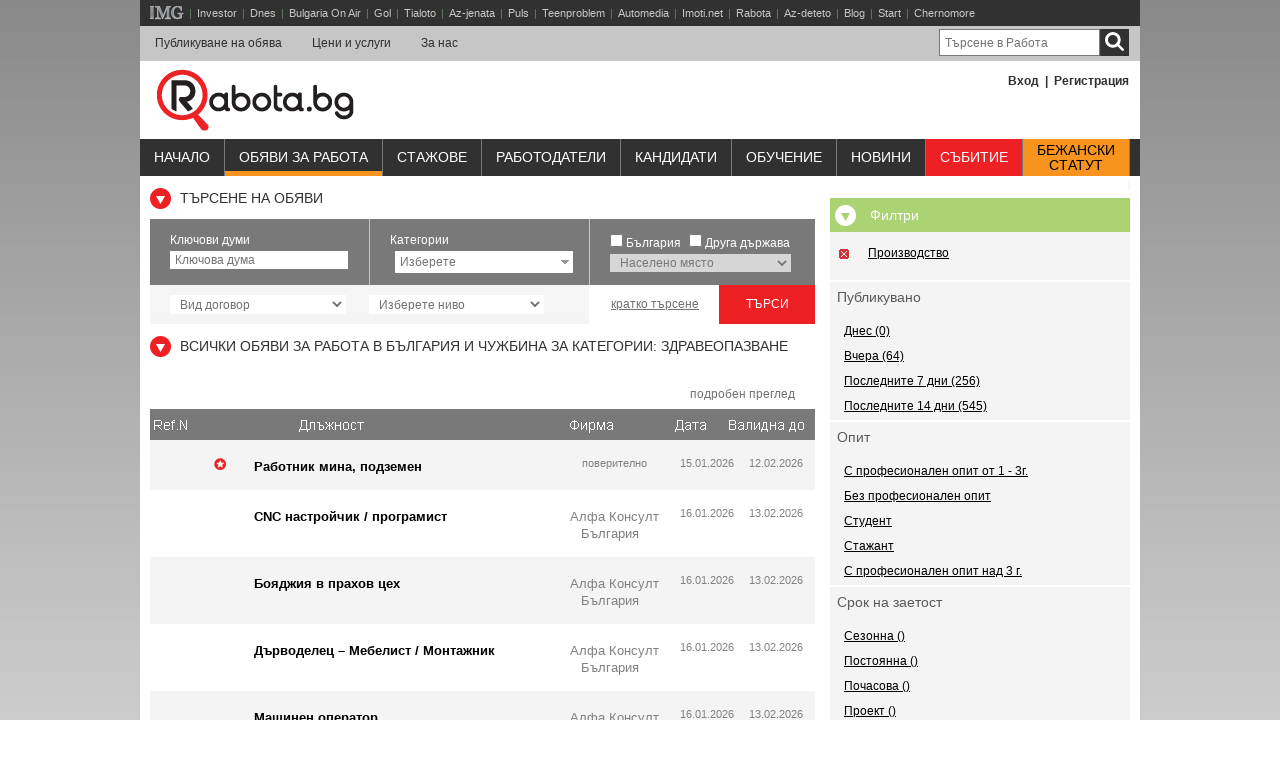

--- FILE ---
content_type: text/html; charset=windows-1251
request_url: https://www.rabota.bg/search.php?cv_categories%5B%5D=12&extSearch=1&branch_id%5B%5D=2
body_size: 74637
content:

<!DOCTYPE html PUBLIC "-//W3C//DTD XHTML 1.0 Transitional//EN" "http://www.w3.org/TR/xhtml1/DTD/xhtml1-transitional.dtd">
<html xmlns="http://www.w3.org/1999/xhtml">
<head>
	<META HTTP-EQUIV="Content-Type" CONTENT="text/html; charset=windows-1251" />
			<META NAME="DESCRIPTION" CONTENT="Всеки ден нови обяви за работа в България и чужбина. Обяви за работа. Търсене на работа. Предлагане на работа от работодатели и агенции за подбор на персонал. Създаване на автобиография и мотивационно писмо. Работа в София, Пловдив, Варна, Бургас..." />
		<META NAME="KEYWORDS" CONTENT="работа, обяви за работа, обява за работа, нова работа, свободни работни места, 
свободно работно място, работни места, работно място, труд, професия, длъжност, длъжностна характеристика, назначен, назначение, работодател, работодатели, работник, работници, служител, служители" />
		<meta name="copyright" content="Rabota.bg is registered and part of the network of Investor.bg, Ltd. - All rights reserved!"/>
		<meta name="robots" content="index, follow" />
		<link rel="alternate" media="only screen and (max-width: 640px)" href="https://m.rabota.bg/search.php?cv_categories%5B%5D=12&extSearch=1&branch_id%5B%5D=2">

	<title>Работа.БГ – Обяви за Работа в България и Чужбина в Rabota.bg</title>

	<link href="https://www.rabota.bg/templates/main-12092011.css?v=6" rel="stylesheet" type="text/css" />
	<link href="https://www.rabota.bg/templates/css/thickbox.css?v=27092016" rel="stylesheet" type="text/css" />
	<!-- New Styles -->
	<link href="https://www.rabota.bg/templates/css/style.css" rel="stylesheet" type="text/css" />
	<!-- Google Hosted Jquery -->
	<script src="https://ajax.googleapis.com/ajax/libs/jquery/1.12.4/jquery.min.js"></script>
	<script src="https://ajax.googleapis.com/ajax/libs/jquery/2.2.4/jquery.min.js"></script>
<!-- 	<script type="text/javascript" src="https://www.rabota.bg/templates/js/jquery.js"></script> -->
	<!-- Search Specific scripts -->
	<link rel="stylesheet" type="text/css" href="https://www.rabota.bg/templates/css/employers.css"/>
	<link rel="stylesheet" type="text/css" href="https://www.rabota.bg/templates/css/quick_links.css" />
	<script src="https://www.rabota.bg/templates/js/functionsEmpl.js" type="text/javascript">
	<script type="text/javascript" src="https://www.rabota.bg/templates/js/jquery.dimensions.js"></script>
	<script type="text/javascript" src="https://www.rabota.bg/templates/js/jqueryMultiSelect.js"></script>
	<link rel="stylesheet" type="text/css" href="https://www.rabota.bg/templates/css/jqueryMultiSelect.css"/>
	<!-- Search Specific scripts END-->
	<link rel="next" href="https://www.rabota.bg/search.php?cv_categories%5B%5D=12&extSearch=1&branch_id%5B%5D=2&amp;page=2" />
	<!--[if IE]><script type="text/javascript" src="https://www.rabota.bg/templates/js/indexie.js"></script>
	<link rel="stylesheet" type="text/css" href="https://www.rabota.bg/templates/indexie.css" /><![endif]-->
	<link rel="shortcut icon" href="/favicon.ico" type="image/x-icon" />
	<!--<script language=JavaScript src="https://www.rabota.bg/templates/main.js" type="text/javascript"></script>-->
	<!--[if IE]>  <![endif]-->
	<script type="text/javascript" src="https://www.rabota.bg/templates/js/thickbox.js"></script>
	<script type="text/javascript" src="https://www.rabota.bg/templates/js/functions_010111.js"></script>
	<script type="text/javascript" src="https://www.rabota.bg/templates/js/jquery.bpopup.min.js"></script>
	
	<!-- Facebook Pixel Code -->
	<script>
	!function(f,b,e,v,n,t,s){if(f.fbq)return;n=f.fbq=function(){n.callMethod?
	n.callMethod.apply(n,arguments):n.queue.push(arguments)};if(!f._fbq)f._fbq=n;
	n.push=n;n.loaded=!0;n.version='2.0';n.queue=[];t=b.createElement(e);t.async=!0;
	t.src=v;s=b.getElementsByTagName(e)[0];s.parentNode.insertBefore(t,s)}(window,
	document,'script','https://connect.facebook.net/en_US/fbevents.js');
	fbq('init', '883979405070639'); // Insert your pixel ID here.
	fbq('track', 'PageView');
	</script>
	<noscript><img height="1" width="1" style="display:none"
	src="https://www.facebook.com/tr?id=883979405070639&ev=PageView&noscript=1"
	/></noscript>
	<!-- DO NOT MODIFY -->
	<!-- End Facebook Pixel Code -->
        
        <!-- PPID -->
        <script type="text/javascript">
            !function(t,e){"object"==typeof exports&&"undefined"!=typeof module?module.exports=e():"function"==typeof define&&define.amd?define(e):(t=t||self).uuidv4=e()}(this,(function(){"use strict";var t="undefined"!=typeof crypto&&crypto.getRandomValues&&crypto.getRandomValues.bind(crypto)||"undefined"!=typeof msCrypto&&"function"==typeof msCrypto.getRandomValues&&msCrypto.getRandomValues.bind(msCrypto),e=new Uint8Array(16);function n(){if(!t)throw new Error("crypto.getRandomValues() not supported. See https://github.com/uuidjs/uuid#getrandomvalues-not-supported");return t(e)}for(var o=[],r=0;r<256;++r)o.push((r+256).toString(16).substr(1));return function(t,e,r){"string"==typeof t&&(e="binary"===t?new Uint8Array(16):null,t=null);var u=(t=t||{}).random||(t.rng||n)();if(u[6]=15&u[6]|64,u[8]=63&u[8]|128,e){for(var i=r||0,d=0;d<16;++d)e[i+d]=u[d];return e}return function(t,e){var n=e||0,r=o;return(r[t[n+0]]+r[t[n+1]]+r[t[n+2]]+r[t[n+3]]+r[t[n+4]]+r[t[n+5]]+r[t[n+6]]+r[t[n+7]]+r[t[n+8]]+r[t[n+9]]+r[t[n+10]]+r[t[n+11]]+r[t[n+12]]+r[t[n+13]]+r[t[n+14]]+r[t[n+15]]).toLowerCase()}(u)}}));

            if (localStorage.getItem("dfp_ppid") === null) {
                ppid = (new Date().getTime() / 1000 | 0) + '0000' + uuidv4();

                localStorage.setItem('dfp_ppid', ppid);
            }
            var ppid = localStorage.getItem('dfp_ppid') || null;
        </script>
        <!-- PPID / -->
        
        <script async="async" src="https://securepubads.g.doubleclick.net/tag/js/gpt.js"></script>
        <script>
          var googletag = googletag || {};
          googletag.cmd = googletag.cmd || [];
        </script>

        <script>
            
          googletag.cmd.push(function() {
              
            var mapping1 = googletag.sizeMapping().
                  addSize([0, 0], []).
                  addSize([1050, 200], [1,1]). // Desktop
                  build(); 
        
            googletag.defineSlot('/1001631/rabota.bg_desktop/rbt_300x250_all', [[300, 600], [300, 250]], 'div-gpt-ad-1507549297402-0').addService(googletag.pubads());
            googletag.defineSlot('/1001631/rabota.bg_desktop/rbt_300x250_cpc', [[300, 600], [300, 250]], 'div-gpt-ad-1507549297402-1').addService(googletag.pubads());
            googletag.defineSlot('/1001631/rabota.bg_desktop/rbt_728x90_all', [[728, 90], [960, 200], [970, 90], [970, 250], [980,200]], 'div-gpt-ad-1507549297402-2').addService(googletag.pubads()); 
            googletag.defineOutOfPageSlot('/1001631/rabota.bg_desktop/rbt_nonstandard', 'div-gpt-ad-1507549297402-5').defineSizeMapping(mapping1).addService(googletag.pubads());
            googletag.pubads().enableSingleRequest();
            googletag.pubads().collapseEmptyDivs();
            googletag.pubads().setPublisherProvidedId(localStorage.getItem("dfp_ppid"));
            googletag.enableServices();
          });
        </script>
        </head>

<body>

    <script type="text/javascript">
    (function(p){
        p.src = "//dmp.adform.net/dmp/profile/?pid=10193&sg=bg15rabota";
    })(document.createElement("img"));
    </script>
    <noscript>
        <img src="//dmp.adform.net/dmp/profile/?pid=10193&sg=bg15rabota" style="display:none !important">
    </noscript>



	<div id="sites_line">
		<div class="sites_line_inner">
	    	<div class="sites_line_inner">
	    	<ul>
                    <li><a href="http://ibg.bg" class="ibg_icon"></a> |</li>
                    <li><a href="https://www.investor.bg/?utm_source=rabota&utm_medium=link&utm_campaign=lenta" alt="финансови и бизнес новини" title="финансови и бизнес новини" target="_blank">Investor</a>|</li>
                    <li><a href="https://www.dnes.bg/?utm_source=rabota&utm_medium=link&utm_campaign=lenta" alt="последни новини" title="последни новини" target="_blank">Dnes</a>|</li>
	            <li><a href="https://www.bgonair.bg/?utm_source=rabota&utm_medium=link&utm_campaign=lenta" alt="телевизия Bulgaria On Air" title="телевизия Bulgaria On Air" target="_blank">Bulgaria On Air</a>|</li>
	            <li><a href="http://www.gol.bg/?utm_source=rabota&utm_medium=link&utm_campaign=lenta" alt="спортни новини и футболни клубове" title="спортни новини и футболни клубове" target="_blank">Gol</a>|</li>
	            <li><a href="http://www.tialoto.bg/?utm_source=rabota&utm_medium=link&utm_campaign=lenta" alt="лайфстайл сайт за жени" title="лайфстайл сайт за жени" target="_blank">Tialoto</a>|</li>
	            <li><a href="http://www.az-jenata.bg/?utm_source=rabota&utm_medium=link&utm_campaign=lenta" alt="за модерната жена, съпруга и майка" title="за модерната жена, съпруга и майка" target="_blank">Az-jenata</a>|</li>
	            <li><a href="http://www.puls.bg/?utm_source=rabota&utm_medium=link&utm_campaign=lenta" alt="здравен портал" title="здравен портал" target="_blank">Puls</a>|</li>
	            <li><a href="http://www.teenproblem.net/?utm_source=rabota&utm_medium=link&utm_campaign=lenta" alt="тийнейджърски съветник" title="тийнейджърски съветник" target="_blank">Teenproblem</a>|</li>
	            <li><a href="http://www.automedia.bg/?utm_source=rabota&utm_medium=link&utm_campaign=lenta" alt="коли и новини за автомобили" title="коли и новини за автомобили" target="_blank">Automedia</a>|</li>
	            <li><a href="http://www.imoti.net/?utm_source=rabota&utm_medium=link&utm_campaign=lenta" alt="обяви за недвижими имоти" title="обяви за недвижими имоти" target="_blank">Imoti.net</a>|</li>
	            <li><a href="https://www.rabota.bg/" alt="Rabota.bg" title="Rabota.bg" target="_blank">Rabota</a>|</li>
	            <li><a href="http://www.az-deteto.bg/?utm_source=rabota&utm_medium=link&utm_campaign=lenta" alt="детски портал" title="детски портал" target="_blank">Az-deteto</a>|</li>
	            <li><a href="http://www.blog.bg/?utm_source=rabota&utm_medium=link&utm_campaign=lenta" alt="безплатен блог хостинг" title="безплатен блог хостинг" target="_blank">Blog</a>|</li>
	            <li><a href="http://www.start.bg/?utm_source=rabota&utm_medium=link&utm_campaign=lenta" alt="интернет каталог с полезни връзки" title="интернет каталог с полезни връзки" target="_blank">Start</a>|</li>
	            <li><a href="https://www.chernomore.bg/?utm_source=rabota&utm_medium=link&utm_campaign=lenta" alt="chernomore.bg" title="chernomore.bg" target="_blank">Chernomore</a></li>
	            <li style="float: right; position: relative; top: 4px; right: 11px;">
	            	<div class="item_banner">
						
					</div>
	            </li>
	        </ul>
	    </div>
	    </div>
	</div>

	<div class="links_line_new" style="display:none;">
			<div class="lln_rb"></div>
						<a class="logo" target="_blank" href="http://www.ibg.bg/?utm_source=rabota&utm_medium=link&utm_campaign=lenta">&nbsp;</a><a
			class="item" target="_blank" href="https://www.dnes.bg/?utm_source=rabota&utm_medium=link&utm_campaign=lenta" alt="последни новини" title="последни новини"></span>Dnes</a><a
			class="item" target="_blank" href="https://www.investor.bg/?utm_source=rabota&utm_medium=link&utm_campaign=lenta" alt="финансови и бизнес новини" title="финансови и бизнес новини">Investor</a><a
			class="item" target="_blank" href="http://www.gol.bg/?utm_source=rabota&utm_medium=link&utm_campaign=lenta" alt="спортни новини и футболни клубове" title="спортни новини и футболни клубове">Gol</a><a
			class="item" target="_blank" href="http://www.automedia.bg/?utm_source=rabota&utm_medium=link&utm_campaign=lenta" alt="коли и новини за автомобили" title="коли и новини за автомобили">Automedia</a><a
			class="item" target="_blank" href="http://www.tialoto.bg/?utm_source=rabota&utm_medium=link&utm_campaign=lenta" alt="лайфстайл сайт за жени" title="лайфстайл сайт за жени">Tialoto</a><a
			class="item" target="_blank" href="http://www.az-jenata.bg/?utm_source=rabota&utm_medium=link&utm_campaign=lenta" alt="за модерната жена, съпруга и майка" title="за модерната жена, съпруга и майка">Az-jenata</a><a
			class="item" target="_blank" href="http://www.az-deteto.bg/?utm_source=rabota&utm_medium=link&utm_campaign=lenta" alt="детски портал" title="детски портал">Az-deteto</a><a
			class="item" target="_blank" href="http://www.teenproblem.net/?utm_source=rabota&utm_medium=link&utm_campaign=lenta" alt="тийнейджърски съветник" title="тийнейджърски съветник">Teenproblem</a><a
			class="item" target="_blank" href="http://www.puls.bg/?utm_source=rabota&utm_medium=link&utm_campaign=lenta" alt="здравен портал" title="здравен портал">Puls</a><a
			class="item" target="_blank" href="https://www.imoti.net/?utm_source=rabota&utm_medium=link&utm_campaign=lenta" alt="обяви за недвижими имоти" title="обяви за недвижими имоти">Imoti.net</a><a
			class="item curr" target="_blank" href="https://www.rabota.bg/?utm_source=rabota&utm_medium=link&utm_campaign=lenta" alt="обяви за работа и обучения" title="обяви за работа и обучения"><span class="lb"></span><span class="rb"></span><span class="shadow"></span>Rabota</a><a
			class="item" target="_blank" href="http://www.start.bg/?utm_source=rabota&utm_medium=link&utm_campaign=lenta" alt="интернет каталог с полезни връзки" title="интернет каталог с полезни връзки">Start</a><a
			class="item" target="_blank" href="http://www.blog.bg/?utm_source=rabota&utm_medium=link&utm_campaign=lenta" alt="безплатен блог хостинг" title="безплатен блог хостинг">Blog</a><a
			class="item" target="_blank" href="http://www.aha.bg/?utm_source=rabota&utm_medium=link&utm_campaign=lenta" alt="сайт за запознанства" title="сайт за запознанства">Aha</a><a
			class="item" target="_blank" href="http://www.snimka.bg/?utm_source=rabota&utm_medium=link&utm_campaign=lenta" alt="качване и споделяне на снимки" title="качване и споделяне на снимки">Snimka</a>
			<div class="item_banner">
                                
			</div>
			<div class="before_clearfix"></div><div class="clearfix"></div>
		</div>

	<div class="top_banner">
			</div>

	<div class="clear"></div>
	<div id="top_nav">
		<div class="top_nav_inner">
	    	<ul>

	            <li>
	            			            	<a href="/login.php?t=1&KeepThis=true&TB_iframe=true&width=390&height=230" title="Публикуване на обява"class="thickbox">Публикуване на обява</a>
		        			        </li>
	            <li><a href="/prices.php" title="Цени и услуги">Цени и услуги</a></li>
	            <li><a href="/presentation.php" title="За нас">За нас</a></li>
	        </ul>
	        <div class="search">
	        	<form method="get" action="search.php">
		        	<input name="kw" type="text" placeholder="Търсене в Работа">
		            <button type="submit" class="search_button"></button>
	            </form>
	        </div>
	    </div>
	</div>
	<div class="clear"></div>
		<div id="header">
		<div class="logo"><a href="https://www.rabota.bg/" title="Работа.БГ – Обяви за Работа в България и Чужбина в Rabota.bg"><img src="https://www.rabota.bg/templates/images/logo.png" alt="Работа.БГ – Обяви за Работа в България и Чужбина в Rabota.bg" title="Работа.БГ – Обяви за Работа в България и Чужбина в Rabota.bg"></a></div>
		<div id="mmenu_login_box"><a href="/login.php?KeepThis=true&amp;TB_iframe=true&amp;width=390&amp;height=230" class="thickbox">Вход</a> &nbsp;|&nbsp; <a href="/register.php?KeepThis=true&amp;TB_iframe=true&amp;width=380&amp;height=220" class="thickbox">Регистрация</a>
        </div>		<div class="clear"></div>
		<ul class="social">
        	<li><a href="#" title="" target="_blank"><img src="../templates/img/facebook_icon.png" alt="" title=""></a></li>
            <li><a href="#" title="" target="_blank"><img src="../templates/img/twitter_icon.png" alt="" title=""></a></li>
            <li><a href="#" title="" target="_blank"><img src="../templates/img/linkedin_icon.png" alt="" title=""></a></li>
            <li><a href="#" title="" target="_blank"><img src="../templates/img/googleplus_icon.png" alt="" title=""></a></li>
        </ul>
		</div>

<div id="contnr">

	<div id="main_menu_contnr">
	<ul id="main_menu">
            <li id="tab1_inactive"><a href="https://www.rabota.bg/index.php">Начало</a></li><li id="tab2_active"><a href="/search.php" style="border-bottom:5px solid #f7941d;">Обяви за работа</a></li>
<li id="tab2_inactive"><a href="/search_probation.php">Стажове</a></li>
  <li id="tab3_inactive"><a href="https://www.rabota.bg/employers.php">Работодатели</a>  </li>
            <li id="tab4_inactive"><a href="/jobseekers.php">Кандидати</a></li>
                <li id="tab5_inactive"><a href="/courses.php">Обучениe</a></li>
              </li>
            <li id="tab6_inactive"><a href="/media/">Новини</a></li><li id="tab7_inactive"><a href="http://events.rabota.bg/" target="_blank">Събитие</a></li>
              <li id="tab8_inactive" style="background-color: #f7941d;"><a href="https://www.rabota.bg/search.php?cv_categories[]=113" style="line-height: 15px; margin-top: 4px; text-align: center; border-bottom: 0 !important; color: #000;" target="_blank">Бежански<br>статут</a></li>
        </ul>

    </div>

    <!--[if IE]><script type="text/javascript">
        navHover('main_menu','iehover');
    </script>
    <![endif]-->
    <!-- /1001631/rabota.bg_desktop/rbt_728x90_all --> 
<div id='div-gpt-ad-1507549297402-2' style='text-align: center; padding: 10px 0; clear: both;'> 
<script> 
googletag.cmd.push(function() { googletag.display('div-gpt-ad-1507549297402-2'); }); 
</script> 
</div> 

	<div class="clear"></div>
	
	<div id="left_container">
		<div class="clear"></div>
		<div class="right_banner">
			
            <!-- /1001631/rabota.bg_desktop/rbt_300x250_all -->
            <div id='div-gpt-ad-1507549297402-0'>
            <script>
            googletag.cmd.push(function() { googletag.display('div-gpt-ad-1507549297402-0'); });
            </script>
            </div>

        		</div>
			<div class="filter_title" >Филтри</div>
            <div class="highlights" id="filters"><div id="filter1"><span class="others_highl_link">Производство</span><img class="removeFilter" onClick="removeFilter('1', '/search.php?cv_categories[]=12&extSearch=1&');return false;" src="https://www.rabota.bg/templates/images/close2.png" title="Махни" /></div><br clear='all' /></div><div class="filterBox" id="filterBox2" style="display: none"><div class="filters_title"> Браншове </div>
             <div class="highlights"><a class="others_highl_link" href="/search.php?cv_categories[]=12&extSearch=1&branch_id[]=1"> Търговия (91)</a><a class="others_highl_link" href="/search.php?cv_categories[]=12&extSearch=1&branch_id[]=2"> Производство (170)</a><a class="others_highl_link" href="/search.php?cv_categories[]=12&extSearch=1&branch_id[]=3"> Финанси (199)</a><a class="others_highl_link" href="/search.php?cv_categories[]=12&extSearch=1&branch_id[]=4"> Администрация (100)</a><a class="others_highl_link" href="/search.php?cv_categories[]=12&extSearch=1&branch_id[]=5"> Маркетинг (77)</a><a class="others_highl_link" href="/search.php?cv_categories[]=12&extSearch=1&branch_id[]=6"> IT & Телекомуникации (178)</a><a class="others_highl_link" href="/search.php?cv_categories[]=12&extSearch=1&branch_id[]=7"> Услуги (164)</a><a class="others_highl_link" href="/search.php?cv_categories[]=12&extSearch=1&branch_id[]=8"> Туризъм (15)</a><a class="others_highl_link" href="/search.php?cv_categories[]=12&extSearch=1&branch_id[]=9"> Инженерни дейности (116)</a><a class="others_highl_link" href="/search.php?cv_categories[]=12&extSearch=1&branch_id[]=10"> Здравеопазване (22)</a><a class="others_highl_link" href="/search.php?cv_categories[]=12&extSearch=1&branch_id[]=11"> Бежански статут ()</a></div></div><div class="clear"></div><div class="filterBox" id="filterBox3" style="display: block"><div class="filters_title"> Публикувано </div>
                <div class="highlights"><a class="others_highl_link" href="/search.php?cv_categories[]=12&branch_id[]=2&extSearch=1&published=1768600800"> Днес (0) </a><a class="others_highl_link" href="/search.php?cv_categories[]=12&branch_id[]=2&extSearch=1&published=1768514400"> Вчера (64) </a><a class="others_highl_link" href="/search.php?cv_categories[]=12&branch_id[]=2&extSearch=1&published=1767996000"> Последните 7 дни (256) </a><a class="others_highl_link" href="/search.php?cv_categories[]=12&branch_id[]=2&extSearch=1&published=1767391200"> Последните 14 дни (545) </a></div><br clear='all' /></div><div class="filterBox" id="filterBox4" style="display: block"><div class="filters_title"> Опит </div>
            <div class="highlights"><a class="others_highl_link" href="/search.php?cv_categories[]=12&branch_id[]=2&extSearch=1&qualification=1"> С професионален опит от 1 - 3г.</a><a class="others_highl_link" href="/search.php?cv_categories[]=12&branch_id[]=2&extSearch=1&qualification=4"> Без професионален опит</a><a class="others_highl_link" href="/search.php?cv_categories[]=12&branch_id[]=2&extSearch=1&qualification=6"> Студент</a><a class="others_highl_link" href="/search.php?cv_categories[]=12&branch_id[]=2&extSearch=1&qualification=7"> Стажант</a><a class="others_highl_link" href="/search.php?cv_categories[]=12&branch_id[]=2&extSearch=1&qualification=10"> С професионален опит над 3 г.</a></div><br clear='all' /></div><div class="filterBox" id="filterBox4" style="display: block"><div class="filters_title"> Срок на заетост </div>
            <div class="highlights"><a class="others_highl_link" href="/search.php?cv_categories[]=12&branch_id[]=2&extSearch=1&employment_term=1"> Сезонна () </a><a class="others_highl_link" href="/search.php?cv_categories[]=12&branch_id[]=2&extSearch=1&employment_term=2"> Постоянна () </a><a class="others_highl_link" href="/search.php?cv_categories[]=12&branch_id[]=2&extSearch=1&employment_term=3"> Почасова () </a><a class="others_highl_link" href="/search.php?cv_categories[]=12&branch_id[]=2&extSearch=1&employment_term=4"> Проект () </a><a class="others_highl_link" href="/search.php?cv_categories[]=12&branch_id[]=2&extSearch=1&employment_term=5"> Стаж () </a></div><br clear='all' /></div><div class="filterBox" id="filterBox4" style="display: block"><div class="filters_title"> Образователна степен </div>
            <div class="highlights"><a class="others_highl_link" href="/search.php?cv_categories[]=12&branch_id[]=2&extSearch=1&EducationID=1"> Основно () </a><a class="others_highl_link" href="/search.php?cv_categories[]=12&branch_id[]=2&extSearch=1&EducationID=6"> Бакалавър () </a><a class="others_highl_link" href="/search.php?cv_categories[]=12&branch_id[]=2&extSearch=1&EducationID=4"> Средно () </a><a class="others_highl_link" href="/search.php?cv_categories[]=12&branch_id[]=2&extSearch=1&EducationID=5"> Средно-специално () </a><a class="others_highl_link" href="/search.php?cv_categories[]=12&branch_id[]=2&extSearch=1&EducationID=7"> Магистър () </a><a class="others_highl_link" href="/search.php?cv_categories[]=12&branch_id[]=2&extSearch=1&EducationID=8"> Доктор () </a></div><br clear='all' /></div>			<div class="clear"></div>
		<div class="right_banner">
			
            <!-- /1001631/rabota.bg_desktop/rbt_300x250_cpc -->
            <div id='div-gpt-ad-1507549297402-1'>
            <script>
            googletag.cmd.push(function() { googletag.display('div-gpt-ad-1507549297402-1'); });
            </script>
            </div>
        		</div>
	</div>
<div id="right_wide_cntnr">
	<ul id="quick_links">
<li id="li_empl2">
                <span class="li_empl2" onClick="toggleQuickLinks(this); return false;">Работодатели</span>
                <ul id="ul_empl2" style="visibility: hidden;">
                    <li>
                        <div class="empl_cntr">
                            <div class="highlight"><a href="https://www.rabota.bg/employer.php?id=503" class="logo_box"></a><a href="https://www.rabota.bg/employer.php?id=503" class="highl_link"></a></div><div class="highlight"><a href="https://www.rabota.bg/employer.php?id=44263" class="logo_box" style="background-image:url('clogos/1489415953_cez.jpg');     background-size: contain;"></a><a href="https://www.rabota.bg/employer.php?id=44263" class="highl_link">ЧЕЗ България ЕАД</a></div><div class="highlight"><a href="https://www.rabota.bg/employer.php?id=38569" class="logo_box" style="background-image:url('clogos/1526983298_A1_01_08RED_3_L.jpg');     background-size: contain;"></a><a href="https://www.rabota.bg/employer.php?id=38569" class="highl_link">А1 България ЕАД</a></div><div class="highlight"><a href="https://www.rabota.bg/employer.php?id=47989" class="logo_box" style="background-image:url('clogos/1531895478_iCard Logo New.jpg');     background-size: contain;"></a><a href="https://www.rabota.bg/employer.php?id=47989" class="highl_link">Айкарт АД</a></div><div class="highlight"><a href="https://www.rabota.bg/employer.php?id=45424" class="logo_box" style="background-image:url('clogos/1505902400_lht logo.jpg');     background-size: contain;"></a><a href="https://www.rabota.bg/employer.php?id=45424" class="highl_link">Луфтханза Техник София</a></div><div class="highlight"><a href="https://www.rabota.bg/employer.php?id=43729" class="logo_box"></a><a href="https://www.rabota.bg/employer.php?id=43729" class="highl_link"></a></div><div class="highlight"><a href="https://www.rabota.bg/employer.php?id=43925" class="logo_box" style="background-image:url('clogos/1487671849_Gi-Group-New-Logo.jpg');     background-size: contain;"></a><a href="https://www.rabota.bg/employer.php?id=43925" class="highl_link">Gi Group</a></div><div class="highlight"><a href="https://www.rabota.bg/employer.php?id=43018" class="logo_box" style="background-image:url('clogos/1713867618_CNX_Full Color.jpg');     background-size: contain;"></a><a href="https://www.rabota.bg/employer.php?id=43018" class="highl_link">CONCENTRIX SERVICES BULGARIA ЕООD</a></div><div class="highlight"><a href="https://www.rabota.bg/employer.php?id=35607" class="logo_box" style="background-image:url('clogos/1580803243_GfK_logo_flat_withoutclaim_170x170px_72ppi_Web_RGB_NEW.jpg');     background-size: contain;"></a><a href="https://www.rabota.bg/employer.php?id=35607" class="highl_link">ГфК България ЕООД</a></div>
                        </div>
                    </li>
                </ul>
            </li>
            <li id="li_agnc">
                <span class="li_agnc" onClick="toggleQuickLinks(this); return false;">Агенции</span>
                <ul id="ul_agnc" style="visibility: hidden;">
                    <li>
                        <div class="empl_cntr">
                            <div class="highlight"><a href="https://www.rabota.bg/employer.php?id=45391" class="logo_box" style="background-image:url('clogos/1634741139_logo_for_jobs.jpg');     background-size: contain;"></a><a href="https://www.rabota.bg/employer.php?id=45391" class="highl_link">Менпауър България ООД</a></div><div class="highlight"><a href="https://www.rabota.bg/employer.php?id=35522" class="logo_box" style="background-image:url('clogos/1761113363_msedge_17Kce3EENq.jpg');     background-size: contain;"></a><a href="https://www.rabota.bg/employer.php?id=35522" class="highl_link">Ейч Ар Ес Рикрутмънт Сървисиз ООД</a></div><div class="highlight"><a href="https://www.rabota.bg/employer.php?id=42729" class="logo_box" style="background-image:url('clogos/1554898688_Horizons_no_background_new_15years.jpg');     background-size: contain;"></a><a href="https://www.rabota.bg/employer.php?id=42729" class="highl_link">Horizons Bulgaria</a></div><div class="highlight"><a href="https://www.rabota.bg/employer.php?id=40957" class="logo_box" style="background-image:url('clogos/1513675225_logo_adecco.jpg');     background-size: contain;"></a><a href="https://www.rabota.bg/employer.php?id=40957" class="highl_link">Adecco Bulgaria Ltd</a></div>
                        </div>
                    </li>
                </ul>
            </li>         </ul>

            <!--[if IE]><script type="text/javascript">
                navHover('quick_links','iehover');
            </script>
            <![endif]-->
		<div class="title mleft0">Търсене на обяви</div>


		<form method="get" action="/search.php" name='appl_search_form'>
			<div class="filter filter_in">
	        	<ul>
	            	<li>
	                	<span>
	                    	Ключови думи<br>
	                        <input type="text" class='keywords' name="kw" value='' placeholder="Ключова дума" />
	                    </span>
	                </li>
	                <li>
	                	<span>Категории<br/><select name="cv_categories[]" class="cv_categories">
	<option value="">Изберете категория</option>
	<option value="80">Aдминистративна дейност и продажби</option>
	<option value="78">Авиация / Летища / Авиолинии</option>
	<option value="79">Автомобили/ Автосервиз /Бензиностанции</option>
	<option value="108">Агроном</option>
	<option value="82">Административни и офис дейности</option>
	<option value="5">Администрация</option>
	<option value="6">Банково дело</option>
	<option value="83">Бизнес /консултантски услуги</option>
	<option value="7">Биотехнологии</option>
	<option value="100">Ветеринарна медицина</option>
	<option value="8">Военна дейност</option>
	<option value="85">Дигитален маркетинг</option>
	<option value="81">Дизайн, Криейтив, Видео, Анимация</option>
	<option value="107">Дистрибутор/Търговски представител</option>
	<option value="103">Държавна администрация</option>
	<option value="9">Електроника и Електротехника</option>
	<option value="53">Електронна търговия</option>
	<option value="70">Енергетика</option>
	<option value="93">Енергетика и Ютилитис (Ток/Вода/Парно/Газ) </option>
	<option value="95">Журналистика</option>
	<option value="14">Забавление</option>
	<option value="10">Застрахователна дейност</option>
	<option value="12">Здравеопазване</option>
	<option value="18">ИТ и Компютърни специалисти</option>
	<option value="13">Изкуство/Развлечение/Промоции</option>
	<option value="49">Инвестиционни посредници</option>
	<option value="94">Инженери</option>
	<option value="77">Инженерни дейности</option>
	<option value="96">Институция/ Държавна администрация</option>
	<option value="17">Интернет</option>
	<option value="68">Инфраструктура</option>
	<option value="21">Консултантски услуги</option>
	<option value="73">Контакт център (call centers)</option>
	<option value="99">Лекари </option>
	<option value="54">Маркетинг</option>
	<option value="52">Машиностроене</option>
	<option value="15">Медии</option>
	<option value="66">Медицина</option>
	<option value="98">Медицински сестри</option>
	<option value="102">Международни шофьори</option>
	<option value="88">Мениджмънт, бизнес развитие</option>
	<option value="92">Металургия и минно дело</option>
	<option value="91">Морски и речен транспорт </option>
	<option value="22">Морски специалисти</option>
	<option value="23">Научна дейност</option>
	<option value="24">Недвижими имоти</option>
	<option value="61">Нехранителни продукти</option>
	<option value="25">Образование, Образователни курсове и преводи</option>
	<option value="89">Обслужване на клиенти / каса</option>
	<option value="26">Обществени услуги</option>
	<option value="113">Обяви, подходящи и за лица с бежански статут</option>
	<option value="104">Организация с нестопанска цел</option>
	<option value="27">Охрана</option>
	<option value="16">Поддръжка и Сервиз</option>
	<option value="56">Почистване/услуги за домакинството</option>
	<option value="28">Правни и Юридически услуги</option>
	<option value="29">Продажби - експерт мениджъри</option>
	<option value="42">Продажби - продавачи и помощен персонал</option>
	<option value="67">Проектиране</option>
	<option value="30">Производство</option>
	<option value="110">Производство - Мебели / Дърводелство</option>
	<option value="84">Производство - фармация</option>
	<option value="64">Промишлени продукти</option>
	<option value="101">Психология</option>
	<option value="90">Работа в склад</option>
	<option value="51">Работа в чужбина</option>
	<option value="31">Реклама, PR</option>
	<option value="75">Ремонт/инсталации/сервиз</option>
	<option value="32">Ресторантьорство / кетъринг</option>
	<option value="76">Салони за красота</option>
	<option value="34">Селско, горско стопанство, рибовъдство</option>
	<option value="20">Софтуер/ Разработка и поддръжка</option>
	<option value="69">Социални дейности</option>
	<option value="106">Специалист - заварчици</option>
	<option value="109">Специалист - качество </option>
	<option value="105">Специалисти - електротехници</option>
	<option value="35">Спорт и отдих</option>
	<option value="36">Строителство, Архитектура</option>
	<option value="37">Счетоводство и Одит</option>
	<option value="71">Текстилна индустрия</option>
	<option value="38">Телекомуникации</option>
	<option value="87">Телекомуникации - инженери и техници</option>
	<option value="39">Транспорт и логистика</option>
	<option value="41">Туризъм и хотелиерство</option>
	<option value="86">Туристически агенции</option>
	<option value="97">Търговия - уеб сайт</option>
	<option value="63">Фармацевтични продукти</option>
	<option value="65">Фармация</option>
	<option value="111">Физически / Ръчен труд</option>
	<option value="44">Финанси</option>
	<option value="19">Хардуер/Разработка и поддръжка</option>
	<option value="72">Химия, горива и минно дело</option>
	<option value="55">Хранителна промишленост / храни и напитки</option>
	<option value="62">Хранителни продукти</option>
	<option value="40">Човешки ресурси</option>
	<option value="74">Шофьори / Куриери</option>
	</select>	                    </span>
	                </li>
	                <li>
	                	<span>
	                    	 <input type="checkbox" class="countryCheckbox" name="country[BGR]"  value="BGR" id="countryBulgaria"  /> <label for="countryBulgaria">България</label>
					         <input type="checkbox" name="country[OTR]" style="margin-left:5px;" value="OTR" id="countryOther"  /> <label for="countryOther">Друга държава</label>
	                    	<br/>
	                    	<select name="select_city">
	<option value="">Населено място</option>
	<option value="София">София</option>
	<option value="Пловдив">Пловдив</option>
	<option value="Варна">Варна</option>
	<option value="Бургас">Бургас</option>
	<option value="Стара Загора">Стара Загора</option>
	<option value="Русе">Русе</option>
	<option value="Благоевград">Благоевград</option>
	<option value="Велико Търново">Велико Търново</option>
	<option value="Видин">Видин</option>
	<option value="Враца">Враца</option>
	<option value="Габрово">Габрово</option>
	<option value="Добрич">Добрич</option>
	<option value="Кърджали">Кърджали</option>
	<option value="Кюстендил">Кюстендил</option>
	<option value="Ловеч">Ловеч</option>
	<option value="Монтана">Монтана</option>
	<option value="Пазарджик">Пазарджик</option>
	<option value="Перник">Перник</option>
	<option value="Плевен">Плевен</option>
	<option value="Разград">Разград</option>
	<option value="Силистра">Силистра</option>
	<option value="Сливен">Сливен</option>
	<option value="Смолян">Смолян</option>
	<option value="Търговище">Търговище</option>
	<option value="Хасково">Хасково</option>
	<option value="Шумен">Шумен</option>
	<option value="Ямбол">Ямбол</option>
	<option value="Друг">Друг</option>
	</select>	                    </span>
	                </li>
	            </ul>
	        </div>
		<div id="extSearch" style="">

			<div class="main_search_cv_div">
				<select name="contract_type" id="contract-type-select">
			<option value="0">Вид договор</option><option value="1">Трудов срочен</option><option value="2">Трудов безсрочен</option><option value="3">Граждански</option><option value="4">Друг</option></select>				<select name="career_level" id="career-level-select">
			<option value="0" selected disabled>Изберете ниво</option><option value="1">Студенти/Стажанти</option><option value="2">Неквалифициран персонал</option><option value="3">Административен персонал</option><option value="4">Експертен персонал без ръководни функции</option><option value="5">Средно управленско ниво</option><option value="6">Висше управленско ниво</option><option value="7">Служители</option></select>			</div>

		<script type="text/javascript">
			<!--
			$("#cv_categories").multiSelect({
		      selectAll: false,
		      noneSelected: 'Категория',
		      oneOrMoreSelected: '*',
		      inputClass: 'search_cv_select',
			  optionsClass: 'search_cv_city'
		    });

			$("#branch_id").multiSelect({
		      selectAll: false,
		      noneSelected: 'Бранш',
		      oneOrMoreSelected: '*',
		      inputClass: 'main_search_cv_select',
			  optionsClass: 'search_cv_city'
		    });
		    $(".cv_categories").multiSelect({
                selectAll: false,
                noneSelected: '',
                oneOrMoreSelected: '*'
            });
			-->

			addEvent(window, 'load', search_keywords);
		</script>
			<input type='hidden' class="filter_btn" name='extSearch' id='extHidden' value='1' />
		</div>

		<div class="main_search_cv_bottom">
				<input type="submit" value="Търси" class="filter_btn" />
				<a id='toggle_search' href="#" onClick=''> кратко търсене </a>
		</div>
	</form>
		<br clear='all' />

		<div class="title left mleft0">Всички обяви за работа  в България  и чужбина  за категории: Здравеопазване</div>
		<a href="#"  id="toggleSearchInfo" class='RedLink' onClick="toggleSearchInfo();">подробен преглед</a>

		<br clear='all' />
				<div id="t_bills"></div>
			    <div id="c_bills">
							         <div class="r t" id='row0'>
			            <div class="c1"></div>
			            <div class="c2">
			                <div class="offer-type">
			                <img src="/images/star.png" alt="">			                </div>
			                <div class="c2_cont">
			                	<a href="/proizvodstvo/2026/01/12/rabotnik-mina-podzemen.398992" class='searchLink'><span style='cursor: pointer;'>Работник мина,  подземен</span>
								</a>
								<br clear='all' />
			                </div>
			                <!-- <a href="#" title="Виж повече информация" class='toggleInfo' onClick='showOfferInfo(0); return false;'></a> -->

			            </div>
			            <div class="c3">
						поверително						</div>
			            <div class="c4">15.01.2026</div>
			            <div class="c5">12.02.2026</div>
			            <br clear="all"/>
			        </div>
					<div class="clear"></div>
			        <div class="bill_text" style='display:none;' id='info0'>
			            <div>
			                <span>
			                 <a href="/proizvodstvo/2026/01/12/rabotnik-mina-podzemen.398992">Поддържа обслужва и регулира съоръженията от подземната инфраструктура: помпи, тръбопроводи, въздуховоди, прегради, заграждения, утайници и други подземни съоръжения. Изпълнява ръчни товаро-разтоварни...</a>
			                </span>
			                <a class='more' href="/proizvodstvo/2026/01/12/rabotnik-mina-podzemen.398992">виж цялата обява</a>
			                <br class="clear" />
			            </div>
			        </div>
									         <div class="r" id='row1'>
			            <div class="c1"></div>
			            <div class="c2">
			                <div class="offer-type">
			                &nbsp;			                </div>
			                <div class="c2_cont">
			                	<a href="/proizvodstvo/2026/01/16/cnc-nastroichik-programist.399060" class='searchLink'><span style='cursor: pointer;'>CNC настройчик / програмист</span>
								</a>
								<br clear='all' />
			                </div>
			                <!-- <a href="#" title="Виж повече информация" class='toggleInfo' onClick='showOfferInfo(1); return false;'></a> -->

			            </div>
			            <div class="c3">
													<a href="/employer.php?id=50320">Алфа Консулт България</a>
												</div>
			            <div class="c4">16.01.2026</div>
			            <div class="c5">13.02.2026</div>
			            <br clear="all"/>
			        </div>
					<div class="clear"></div>
			        <div class="bill_text" style='display:none;' id='info1'>
			            <div>
			                <span>
			                 <a href="/proizvodstvo/2026/01/16/cnc-nastroichik-programist.399060">За наш партньор търсим CNC настройчик / програмист с опит в работа с машини.

Основни задължения:

• Настройка и обслужване на CNC стругове и/или фрези;
• Създаване ...</a>
			                </span>
			                <a class='more' href="/proizvodstvo/2026/01/16/cnc-nastroichik-programist.399060">виж цялата обява</a>
			                <br class="clear" />
			            </div>
			        </div>
									         <div class="r t" id='row2'>
			            <div class="c1"></div>
			            <div class="c2">
			                <div class="offer-type">
			                &nbsp;			                </div>
			                <div class="c2_cont">
			                	<a href="/proizvodstvo/2026/01/16/boiadjiia-v-prahov-ceh.399059" class='searchLink'><span style='cursor: pointer;'>Бояджия в прахов цех</span>
								</a>
								<br clear='all' />
			                </div>
			                <!-- <a href="#" title="Виж повече информация" class='toggleInfo' onClick='showOfferInfo(2); return false;'></a> -->

			            </div>
			            <div class="c3">
													<a href="/employer.php?id=50320">Алфа Консулт България</a>
												</div>
			            <div class="c4">16.01.2026</div>
			            <div class="c5">13.02.2026</div>
			            <br clear="all"/>
			        </div>
					<div class="clear"></div>
			        <div class="bill_text" style='display:none;' id='info2'>
			            <div>
			                <span>
			                 <a href="/proizvodstvo/2026/01/16/boiadjiia-v-prahov-ceh.399059">Търсим да назначим бояджия в прахов цех за производствено предприятие в гр.София.

Основни задължения:

• Подготовка на детайли за боядисване;
• Проверка на готовата...</a>
			                </span>
			                <a class='more' href="/proizvodstvo/2026/01/16/boiadjiia-v-prahov-ceh.399059">виж цялата обява</a>
			                <br class="clear" />
			            </div>
			        </div>
									         <div class="r" id='row3'>
			            <div class="c1"></div>
			            <div class="c2">
			                <div class="offer-type">
			                &nbsp;			                </div>
			                <div class="c2_cont">
			                	<a href="/proizvodstvo/2026/01/16/dyrvodelec-mebelist-montajnik.399058" class='searchLink'><span style='cursor: pointer;'>Дърводелец – Мебелист / Монтажник</span>
								</a>
								<br clear='all' />
			                </div>
			                <!-- <a href="#" title="Виж повече информация" class='toggleInfo' onClick='showOfferInfo(3); return false;'></a> -->

			            </div>
			            <div class="c3">
													<a href="/employer.php?id=50320">Алфа Консулт България</a>
												</div>
			            <div class="c4">16.01.2026</div>
			            <div class="c5">13.02.2026</div>
			            <br clear="all"/>
			        </div>
					<div class="clear"></div>
			        <div class="bill_text" style='display:none;' id='info3'>
			            <div>
			                <span>
			                 <a href="/proizvodstvo/2026/01/16/dyrvodelec-mebelist-montajnik.399058">Алфа Консулт търси кандидати за позиция Дърводелец – Мебелист / Монтажник.

Основни задължения:

• Изработка и монтаж на мебели;
• Работа с ръчни инструменти и основ...</a>
			                </span>
			                <a class='more' href="/proizvodstvo/2026/01/16/dyrvodelec-mebelist-montajnik.399058">виж цялата обява</a>
			                <br class="clear" />
			            </div>
			        </div>
									         <div class="r t" id='row4'>
			            <div class="c1"></div>
			            <div class="c2">
			                <div class="offer-type">
			                &nbsp;			                </div>
			                <div class="c2_cont">
			                	<a href="/proizvodstvo/2026/01/16/mashinen-operator.399057" class='searchLink'><span style='cursor: pointer;'>Машинен оператор</span>
								</a>
								<br clear='all' />
			                </div>
			                <!-- <a href="#" title="Виж повече информация" class='toggleInfo' onClick='showOfferInfo(4); return false;'></a> -->

			            </div>
			            <div class="c3">
													<a href="/employer.php?id=50320">Алфа Консулт България</a>
												</div>
			            <div class="c4">16.01.2026</div>
			            <div class="c5">13.02.2026</div>
			            <br clear="all"/>
			        </div>
					<div class="clear"></div>
			        <div class="bill_text" style='display:none;' id='info4'>
			            <div>
			                <span>
			                 <a href="/proizvodstvo/2026/01/16/mashinen-operator.399057">Търсим Машинен оператор за свой доверен клиент в гр.Варна .

Основни отговорности:

&#9642; Пускане, настройка и работа с машината;
&#9642; Следене на качеството на ...</a>
			                </span>
			                <a class='more' href="/proizvodstvo/2026/01/16/mashinen-operator.399057">виж цялата обява</a>
			                <br class="clear" />
			            </div>
			        </div>
									         <div class="r" id='row5'>
			            <div class="c1"></div>
			            <div class="c2">
			                <div class="offer-type">
			                &nbsp;			                </div>
			                <div class="c2_cont">
			                	<a href="/proizvodstvo/2026/01/16/mashinen-operator.399056" class='searchLink'><span style='cursor: pointer;'>Машинен оператор</span>
								</a>
								<br clear='all' />
			                </div>
			                <!-- <a href="#" title="Виж повече информация" class='toggleInfo' onClick='showOfferInfo(5); return false;'></a> -->

			            </div>
			            <div class="c3">
													<a href="/employer.php?id=50320">Алфа Консулт България</a>
												</div>
			            <div class="c4">16.01.2026</div>
			            <div class="c5">13.02.2026</div>
			            <br clear="all"/>
			        </div>
					<div class="clear"></div>
			        <div class="bill_text" style='display:none;' id='info5'>
			            <div>
			                <span>
			                 <a href="/proizvodstvo/2026/01/16/mashinen-operator.399056">За наш партньор търсим отговорни кандидати за работа в производствена среда на позиция Машинен оператор.

Основни задължения:

• Обслужване на производствени машини;...</a>
			                </span>
			                <a class='more' href="/proizvodstvo/2026/01/16/mashinen-operator.399056">виж цялата обява</a>
			                <br class="clear" />
			            </div>
			        </div>
									         <div class="r t" id='row6'>
			            <div class="c1"></div>
			            <div class="c2">
			                <div class="offer-type">
			                &nbsp;			                </div>
			                <div class="c2_cont">
			                	<a href="/proizvodstvo/2026/01/16/skladov-slujitel-stokoved.399055" class='searchLink'><span style='cursor: pointer;'>Складов служител - стоковед</span>
								</a>
								<br clear='all' />
			                </div>
			                <!-- <a href="#" title="Виж повече информация" class='toggleInfo' onClick='showOfferInfo(6); return false;'></a> -->

			            </div>
			            <div class="c3">
													<a href="/employer.php?id=50320">Алфа Консулт България</a>
												</div>
			            <div class="c4">16.01.2026</div>
			            <div class="c5">13.02.2026</div>
			            <br clear="all"/>
			        </div>
					<div class="clear"></div>
			        <div class="bill_text" style='display:none;' id='info6'>
			            <div>
			                <span>
			                 <a href="/proizvodstvo/2026/01/16/skladov-slujitel-stokoved.399055">За наш партньор търсим отговорен служител за работа в складова и търговска среда, с ангажимент към обслужването на клиенти и движението на стоките.

Основни задължения:

• ...</a>
			                </span>
			                <a class='more' href="/proizvodstvo/2026/01/16/skladov-slujitel-stokoved.399055">виж цялата обява</a>
			                <br class="clear" />
			            </div>
			        </div>
									         <div class="r" id='row7'>
			            <div class="c1"></div>
			            <div class="c2">
			                <div class="offer-type">
			                &nbsp;			                </div>
			                <div class="c2_cont">
			                	<a href="/proizvodstvo/2026/01/16/montajnik.399054" class='searchLink'><span style='cursor: pointer;'>Монтажник</span>
								</a>
								<br clear='all' />
			                </div>
			                <!-- <a href="#" title="Виж повече информация" class='toggleInfo' onClick='showOfferInfo(7); return false;'></a> -->

			            </div>
			            <div class="c3">
													<a href="/employer.php?id=50320">Алфа Консулт България</a>
												</div>
			            <div class="c4">16.01.2026</div>
			            <div class="c5">13.02.2026</div>
			            <br clear="all"/>
			        </div>
					<div class="clear"></div>
			        <div class="bill_text" style='display:none;' id='info7'>
			            <div>
			                <span>
			                 <a href="/proizvodstvo/2026/01/16/montajnik.399054">Алфа Консулт България търси кандидати за свой клиент на позиция Монтажник.

Отговорности:

• Монтаж на технически съоръжения и конструкции;
• Работа на покривни и ви...</a>
			                </span>
			                <a class='more' href="/proizvodstvo/2026/01/16/montajnik.399054">виж цялата обява</a>
			                <br class="clear" />
			            </div>
			        </div>
									         <div class="r t" id='row8'>
			            <div class="c1"></div>
			            <div class="c2">
			                <div class="offer-type">
			                &nbsp;			                </div>
			                <div class="c2_cont">
			                	<a href="/proizvodstvo/2026/01/16/montajnik.399053" class='searchLink'><span style='cursor: pointer;'>Монтажник</span>
								</a>
								<br clear='all' />
			                </div>
			                <!-- <a href="#" title="Виж повече информация" class='toggleInfo' onClick='showOfferInfo(8); return false;'></a> -->

			            </div>
			            <div class="c3">
													<a href="/employer.php?id=50320">Алфа Консулт България</a>
												</div>
			            <div class="c4">16.01.2026</div>
			            <div class="c5">13.02.2026</div>
			            <br clear="all"/>
			        </div>
					<div class="clear"></div>
			        <div class="bill_text" style='display:none;' id='info8'>
			            <div>
			                <span>
			                 <a href="/proizvodstvo/2026/01/16/montajnik.399053">Алфа Консулт България търси кандидати за свой доверен клиент на позиция Монтажник.

Отговорности:

• Монтаж на технически съоръжения и конструкции;
• Работа на покри...</a>
			                </span>
			                <a class='more' href="/proizvodstvo/2026/01/16/montajnik.399053">виж цялата обява</a>
			                <br class="clear" />
			            </div>
			        </div>
									         <div class="r" id='row9'>
			            <div class="c1"></div>
			            <div class="c2">
			                <div class="offer-type">
			                &nbsp;			                </div>
			                <div class="c2_cont">
			                	<a href="/proizvodstvo/2026/01/16/mashinen-operator-cpu.399052" class='searchLink'><span style='cursor: pointer;'>Машинен оператор ЦПУ</span>
								</a>
								<br clear='all' />
			                </div>
			                <!-- <a href="#" title="Виж повече информация" class='toggleInfo' onClick='showOfferInfo(9); return false;'></a> -->

			            </div>
			            <div class="c3">
													<a href="/employer.php?id=50320">Алфа Консулт България</a>
												</div>
			            <div class="c4">16.01.2026</div>
			            <div class="c5">13.02.2026</div>
			            <br clear="all"/>
			        </div>
					<div class="clear"></div>
			        <div class="bill_text" style='display:none;' id='info9'>
			            <div>
			                <span>
			                 <a href="/proizvodstvo/2026/01/16/mashinen-operator-cpu.399052">„Алфа Консулт България“ търси Машинен оператор ЦПУ за свой доверен партньор – стабилна производствена компания.

Основни задължения:

• Настройка и работа с CNC машини спор...</a>
			                </span>
			                <a class='more' href="/proizvodstvo/2026/01/16/mashinen-operator-cpu.399052">виж цялата обява</a>
			                <br class="clear" />
			            </div>
			        </div>
									         <div class="r t" id='row10'>
			            <div class="c1"></div>
			            <div class="c2">
			                <div class="offer-type">
			                &nbsp;			                </div>
			                <div class="c2_cont">
			                	<a href="/proizvodstvo/2026/01/16/mashinen-operator-cpu.399051" class='searchLink'><span style='cursor: pointer;'>Машинен оператор ЦПУ</span>
								</a>
								<br clear='all' />
			                </div>
			                <!-- <a href="#" title="Виж повече информация" class='toggleInfo' onClick='showOfferInfo(10); return false;'></a> -->

			            </div>
			            <div class="c3">
													<a href="/employer.php?id=50320">Алфа Консулт България</a>
												</div>
			            <div class="c4">16.01.2026</div>
			            <div class="c5">13.02.2026</div>
			            <br clear="all"/>
			        </div>
					<div class="clear"></div>
			        <div class="bill_text" style='display:none;' id='info10'>
			            <div>
			                <span>
			                 <a href="/proizvodstvo/2026/01/16/mashinen-operator-cpu.399051">„Алфа Консулт България“ търси Машинен оператор ЦПУ за свой доверен партньор – стабилна производствена компания.

Основни задължения:

• Настройка и работа с CNC машини спор...</a>
			                </span>
			                <a class='more' href="/proizvodstvo/2026/01/16/mashinen-operator-cpu.399051">виж цялата обява</a>
			                <br class="clear" />
			            </div>
			        </div>
									         <div class="r" id='row11'>
			            <div class="c1"></div>
			            <div class="c2">
			                <div class="offer-type">
			                &nbsp;			                </div>
			                <div class="c2_cont">
			                	<a href="/proizvodstvo/2026/01/16/tyrgovski-predstavitel.399050" class='searchLink'><span style='cursor: pointer;'>Търговски представител</span>
								</a>
								<br clear='all' />
			                </div>
			                <!-- <a href="#" title="Виж повече информация" class='toggleInfo' onClick='showOfferInfo(11); return false;'></a> -->

			            </div>
			            <div class="c3">
													<a href="/employer.php?id=50320">Алфа Консулт България</a>
												</div>
			            <div class="c4">16.01.2026</div>
			            <div class="c5">13.02.2026</div>
			            <br clear="all"/>
			        </div>
					<div class="clear"></div>
			        <div class="bill_text" style='display:none;' id='info11'>
			            <div>
			                <span>
			                 <a href="/proizvodstvo/2026/01/16/tyrgovski-predstavitel.399050">За наш доверен партньор търсим Търговски представител.

Основни задължения:

• Посещения на клиенти по предварителен график;
• Развитие на нови търговски възможности...</a>
			                </span>
			                <a class='more' href="/proizvodstvo/2026/01/16/tyrgovski-predstavitel.399050">виж цялата обява</a>
			                <br class="clear" />
			            </div>
			        </div>
									         <div class="r t" id='row12'>
			            <div class="c1"></div>
			            <div class="c2">
			                <div class="offer-type">
			                &nbsp;			                </div>
			                <div class="c2_cont">
			                	<a href="/proizvodstvo/2026/01/16/operator-na-ekstruder.399049" class='searchLink'><span style='cursor: pointer;'>Оператор на Екструдер</span>
								</a>
								<br clear='all' />
			                </div>
			                <!-- <a href="#" title="Виж повече информация" class='toggleInfo' onClick='showOfferInfo(12); return false;'></a> -->

			            </div>
			            <div class="c3">
													<a href="/employer.php?id=50320">Алфа Консулт България</a>
												</div>
			            <div class="c4">16.01.2026</div>
			            <div class="c5">13.02.2026</div>
			            <br clear="all"/>
			        </div>
					<div class="clear"></div>
			        <div class="bill_text" style='display:none;' id='info12'>
			            <div>
			                <span>
			                 <a href="/proizvodstvo/2026/01/16/operator-na-ekstruder.399049">„Алфа Консулт България“ търси Оператор на Екструдер за свой доверен клиент.

Основни задължения:

• Настройка и работа с екструдер машини;
• Контрол на технологичния...</a>
			                </span>
			                <a class='more' href="/proizvodstvo/2026/01/16/operator-na-ekstruder.399049">виж цялата обява</a>
			                <br class="clear" />
			            </div>
			        </div>
									         <div class="r" id='row13'>
			            <div class="c1"></div>
			            <div class="c2">
			                <div class="offer-type">
			                &nbsp;			                </div>
			                <div class="c2_cont">
			                	<a href="/proizvodstvo/2026/01/16/boiadjiia.399048" class='searchLink'><span style='cursor: pointer;'>Бояджия</span>
								</a>
								<br clear='all' />
			                </div>
			                <!-- <a href="#" title="Виж повече информация" class='toggleInfo' onClick='showOfferInfo(13); return false;'></a> -->

			            </div>
			            <div class="c3">
													<a href="/employer.php?id=50320">Алфа Консулт България</a>
												</div>
			            <div class="c4">16.01.2026</div>
			            <div class="c5">13.02.2026</div>
			            <br clear="all"/>
			        </div>
					<div class="clear"></div>
			        <div class="bill_text" style='display:none;' id='info13'>
			            <div>
			                <span>
			                 <a href="/proizvodstvo/2026/01/16/boiadjiia.399048">„Алфа Консулт България“ търси Бояджия за свой доверен клиент - производствено предприятие в гр. Пловдив.

Отговорности:

• Подготвя метални елементи за боядисване – почиств...</a>
			                </span>
			                <a class='more' href="/proizvodstvo/2026/01/16/boiadjiia.399048">виж цялата обява</a>
			                <br class="clear" />
			            </div>
			        </div>
									         <div class="r t" id='row14'>
			            <div class="c1"></div>
			            <div class="c2">
			                <div class="offer-type">
			                &nbsp;			                </div>
			                <div class="c2_cont">
			                	<a href="/proizvodstvo/2026/01/16/mashinen-operator-metaloobrabotvane.399047" class='searchLink'><span style='cursor: pointer;'>Машинен оператор - металообработване</span>
								</a>
								<br clear='all' />
			                </div>
			                <!-- <a href="#" title="Виж повече информация" class='toggleInfo' onClick='showOfferInfo(14); return false;'></a> -->

			            </div>
			            <div class="c3">
													<a href="/employer.php?id=50320">Алфа Консулт България</a>
												</div>
			            <div class="c4">16.01.2026</div>
			            <div class="c5">13.02.2026</div>
			            <br clear="all"/>
			        </div>
					<div class="clear"></div>
			        <div class="bill_text" style='display:none;' id='info14'>
			            <div>
			                <span>
			                 <a href="/proizvodstvo/2026/01/16/mashinen-operator-metaloobrabotvane.399047">Във връзка с разширяване на производствената дейност, „Алфа Консулт България“ търси мотивирани и отговорни кандидати за свой доверен партньор на позиция Машинен оператор.

Основни отгово...</a>
			                </span>
			                <a class='more' href="/proizvodstvo/2026/01/16/mashinen-operator-metaloobrabotvane.399047">виж цялата обява</a>
			                <br class="clear" />
			            </div>
			        </div>
									         <div class="r" id='row15'>
			            <div class="c1"></div>
			            <div class="c2">
			                <div class="offer-type">
			                &nbsp;			                </div>
			                <div class="c2_cont">
			                	<a href="/proizvodstvo/2026/01/16/specialist-trz.399046" class='searchLink'><span style='cursor: pointer;'>Специалист ТРЗ</span>
								</a>
								<br clear='all' />
			                </div>
			                <!-- <a href="#" title="Виж повече информация" class='toggleInfo' onClick='showOfferInfo(15); return false;'></a> -->

			            </div>
			            <div class="c3">
													<a href="/employer.php?id=50320">Алфа Консулт България</a>
												</div>
			            <div class="c4">16.01.2026</div>
			            <div class="c5">13.02.2026</div>
			            <br clear="all"/>
			        </div>
					<div class="clear"></div>
			        <div class="bill_text" style='display:none;' id='info15'>
			            <div>
			                <span>
			                 <a href="/proizvodstvo/2026/01/16/specialist-trz.399046">За наш партньор търсим организиран и прецизен специалист, който да поеме администрирането на възнагражденията и основните HR процеси.

Основни задължения:

• Обработка на р...</a>
			                </span>
			                <a class='more' href="/proizvodstvo/2026/01/16/specialist-trz.399046">виж цялата обява</a>
			                <br class="clear" />
			            </div>
			        </div>
									         <div class="r t" id='row16'>
			            <div class="c1"></div>
			            <div class="c2">
			                <div class="offer-type">
			                &nbsp;			                </div>
			                <div class="c2_cont">
			                	<a href="/proizvodstvo/2026/01/16/montajnik-promishleno-oborudvane.399045" class='searchLink'><span style='cursor: pointer;'>Монтажник промишлено оборудване</span>
								</a>
								<br clear='all' />
			                </div>
			                <!-- <a href="#" title="Виж повече информация" class='toggleInfo' onClick='showOfferInfo(16); return false;'></a> -->

			            </div>
			            <div class="c3">
													<a href="/employer.php?id=50320">Алфа Консулт България</a>
												</div>
			            <div class="c4">16.01.2026</div>
			            <div class="c5">13.02.2026</div>
			            <br clear="all"/>
			        </div>
					<div class="clear"></div>
			        <div class="bill_text" style='display:none;' id='info16'>
			            <div>
			                <span>
			                 <a href="/proizvodstvo/2026/01/16/montajnik-promishleno-oborudvane.399045">За наш партньор търсим технически ориентиран служител за монтаж и сглобяване на механични компоненти на специализирано оборудване.

Основни задължения:

• Монтаж и сглобява...</a>
			                </span>
			                <a class='more' href="/proizvodstvo/2026/01/16/montajnik-promishleno-oborudvane.399045">виж цялата обява</a>
			                <br class="clear" />
			            </div>
			        </div>
									         <div class="r" id='row17'>
			            <div class="c1"></div>
			            <div class="c2">
			                <div class="offer-type">
			                &nbsp;			                </div>
			                <div class="c2_cont">
			                	<a href="/proizvodstvo/2026/01/16/injener-kachestvo.399044" class='searchLink'><span style='cursor: pointer;'>Инженер Качество</span>
								</a>
								<br clear='all' />
			                </div>
			                <!-- <a href="#" title="Виж повече информация" class='toggleInfo' onClick='showOfferInfo(17); return false;'></a> -->

			            </div>
			            <div class="c3">
													<a href="/employer.php?id=50320">Алфа Консулт България</a>
												</div>
			            <div class="c4">16.01.2026</div>
			            <div class="c5">13.02.2026</div>
			            <br clear="all"/>
			        </div>
					<div class="clear"></div>
			        <div class="bill_text" style='display:none;' id='info17'>
			            <div>
			                <span>
			                 <a href="/proizvodstvo/2026/01/16/injener-kachestvo.399044">За наш доверен партньор – утвърдена производствена компания – търсим Инженер качество, който да участва активно в контрола и подобряването на производствените процеси и продуктите.

Осно...</a>
			                </span>
			                <a class='more' href="/proizvodstvo/2026/01/16/injener-kachestvo.399044">виж цялата обява</a>
			                <br class="clear" />
			            </div>
			        </div>
									         <div class="r t" id='row18'>
			            <div class="c1"></div>
			            <div class="c2">
			                <div class="offer-type">
			                &nbsp;			                </div>
			                <div class="c2_cont">
			                	<a href="/proizvodstvo/2026/01/16/zavarchik.399043" class='searchLink'><span style='cursor: pointer;'>Заварчик</span>
								</a>
								<br clear='all' />
			                </div>
			                <!-- <a href="#" title="Виж повече информация" class='toggleInfo' onClick='showOfferInfo(18); return false;'></a> -->

			            </div>
			            <div class="c3">
													<a href="/employer.php?id=50320">Алфа Консулт България</a>
												</div>
			            <div class="c4">16.01.2026</div>
			            <div class="c5">13.02.2026</div>
			            <br clear="all"/>
			        </div>
					<div class="clear"></div>
			        <div class="bill_text" style='display:none;' id='info18'>
			            <div>
			                <span>
			                 <a href="/proizvodstvo/2026/01/16/zavarchik.399043">Търсим за наш клиент мотивиран Заварчик с опит в аргоновото заваряване за утвърдена производствена компания.

Отговорности:

• Извършване на заваряване по предварително зад...</a>
			                </span>
			                <a class='more' href="/proizvodstvo/2026/01/16/zavarchik.399043">виж цялата обява</a>
			                <br class="clear" />
			            </div>
			        </div>
									         <div class="r" id='row19'>
			            <div class="c1"></div>
			            <div class="c2">
			                <div class="offer-type">
			                &nbsp;			                </div>
			                <div class="c2_cont">
			                	<a href="/proizvodstvo/2026/01/16/elektroinjener-proektirane.399042" class='searchLink'><span style='cursor: pointer;'>Електроинженер – проектиране</span>
								</a>
								<br clear='all' />
			                </div>
			                <!-- <a href="#" title="Виж повече информация" class='toggleInfo' onClick='showOfferInfo(19); return false;'></a> -->

			            </div>
			            <div class="c3">
													<a href="/employer.php?id=50320">Алфа Консулт България</a>
												</div>
			            <div class="c4">16.01.2026</div>
			            <div class="c5">13.02.2026</div>
			            <br clear="all"/>
			        </div>
					<div class="clear"></div>
			        <div class="bill_text" style='display:none;' id='info19'>
			            <div>
			                <span>
			                 <a href="/proizvodstvo/2026/01/16/elektroinjener-proektirane.399042">За наш партньор търсим Електроинженер с опит в проектиране на електрически схеми за индустриално оборудване и работа в международна инженерна среда.

Основни задължения:

•...</a>
			                </span>
			                <a class='more' href="/proizvodstvo/2026/01/16/elektroinjener-proektirane.399042">виж цялата обява</a>
			                <br class="clear" />
			            </div>
			        </div>
									    </div>
			<div id="t_bills_bottom">
				<div id="pagination"><a href="/search.php?cv_categories%5B%5D=12&extSearch=1&branch_id%5B%5D=2&amp;page=2" id="next_a">следваща <img src="https://www.rabota.bg/templates/images/next_red.png" /></a><div id="prev">предишна</div> <span>[1]</span> <a href="/search.php?cv_categories%5B%5D=12&extSearch=1&branch_id%5B%5D=2&amp;page=2">2</a> <a href="/search.php?cv_categories%5B%5D=12&extSearch=1&branch_id%5B%5D=2&amp;page=3">3</a> <a href="/search.php?cv_categories%5B%5D=12&extSearch=1&branch_id%5B%5D=2&amp;page=4">4</a> <a href="/search.php?cv_categories%5B%5D=12&extSearch=1&branch_id%5B%5D=2&amp;page=5">5</a> <a href="/search.php?cv_categories%5B%5D=12&extSearch=1&branch_id%5B%5D=2&amp;page=6">6</a></div>			</div>


				<br clear="all"/>
</div>

	<br class="clear" />

    <!-- /1001631/rabota.bg_desktop/rbt_728x90_cpc -->
    <div id='div-gpt-ad-1507549297402-3'>
    <script>
    googletag.cmd.push(function() { googletag.display('div-gpt-ad-1507549297402-3'); });
    </script>
    </div>

</div>

<!-- (C)2000-2014 Gemius SA - gemiusAudience / rabota.bg / Rabota_all pages -->
<script type="text/javascript">
<!--//--><![CDATA[//><!--
var pp_gemius_identifier = 'p9.ldn8wEVaivSvRs.t1CZbBzUrgIpsQP1UcN4B3qLH.u7';
// lines below shouldn't be edited
function gemius_pending(i) { window[i] = window[i] || function() {var x = window[i+'_pdata'] = window[i+'_pdata'] || []; x[x.length]=arguments;};};
gemius_pending('gemius_hit'); gemius_pending('gemius_event'); gemius_pending('pp_gemius_hit'); gemius_pending('pp_gemius_event');
(function(d,t) {try {var gt=d.createElement(t),s=d.getElementsByTagName(t)[0],l='http'+((location.protocol=='https:')?'s':''); gt.setAttribute('async','async');
gt.setAttribute('defer','defer'); gt.src=l+'://gabg.hit.gemius.pl/xgemius.js'; s.parentNode.insertBefore(gt,s);} catch (e) {}})(document,'script');
//--><!]]>
</script>

<div id='info_footer' style="display:none;">
	<br clear='all' />
	<div class='line'> </div>

		<a href="/terms.php" id="terms">Условия за ползване</a>
		<a href="/prices.php" id="prices">Цени и Услуги</a>
		<a href="/help.php" id="help">Помощна<br/>информация</a>
		<a href="/your_rss.php" id="rss_offers">Обяви за работа по RSS</a>
	<br clear='all' />
</div>


<div id="footer">

	<div class="footer_links">
        	<ul>
            	<li><a href="https://www.rabota.bg/">Начало</a></li>
                <li><a href="/search.php">Обяви за работа</a></li>
                <li><a href="/jobseekers.php">Кандидати</a></li>
                <li><a href="/employers.php">Работодатели</a></li>
                <li><a href="/courses.php">Обучение</a></li>

            </ul>
        </div>
        <div class="footer_links">
        	<ul>
            	<!--<li><a href="#">Новини</a></li>
                <li><a href="#">Калкулатори</a></li>  -->
                <li><a href="/help.php">Помощна информация</a></li>
                <li><a href="https://www.investor.bg/news/index/107/" target="_blank">Имената на бизнеса</a></li>
                <li><a href="/prices.php">Цени и услуги</a></li>
                <li><a href="/terms.php">Условия за ползване</a></li>
                <li><a href="#" onclick="javascript:googlefc.callbackQueue.push(googlefc.showRevocationMessage);return false;">Лични данни</a></li>
            </ul>
        </div>
        <div class="footer_links">
        	<ul>
            	<li><a href="/contacts.php" target="_blank">Контакти</a></li>
                <li><a href="http://reklama.investor.bg/otherpages.php?id=34&setLanguage=1" target="_blank">Реклама</a></li>
                <li><a href="https://portfolio.ibg.bg/" target="_blank">Портфолио</a></li>
                <li><a href="http://ibg.bg/id-148/%D0%9A%D0%B0%D1%80%D0%B8%D0%B5%D1%80%D0%B8.html" target="_blank">Кариери</a></li>
                <li><a href="https://m.rabota.bg/">Към мобилната версия</a></li>
<!--                 <li><a href="#">Пишете ни</a></li> -->
            </ul>
        </div>
    	<div class="rss_feed">
        	<a href="/your_rss.php">
            	<img src="https://www.rabota.bg/templates/images/../img/rss_icon.jpg">
            	Обяви за работа по RSS
            </a>
        </div>
        <div class="logo_bottom">
        	<a href="https://www.rabota.bg/"><img src="https://www.rabota.bg/templates/images/logo-bottom.png"></a>
        </div>
        <div class="clear"></div>
        <div class="copyright">
        	<a href="http://ibg.bg/" target="_blank"><img src="https://www.rabota.bg/templates/images/img-logo-footer.png" style="float:left; margin-right:20px;"></a>
        	Инвестор.БГ АД © 2001-2015 Rabota.bg Всички права запазени.<br>
			Investor.BG AD © 2001-2015 Rabota.bg All rights reserved.
        </div>

	  <!--<script type="text/javascript" language="javascript" src="https://www.rabota.bg/templates//common/copyright.php?rabota"></script>  -->
	  <!--<script type='text/javascript' src='http://getfirebug.com/releases/lite/1.2/firebug-lite-compressed.js'></script>-->
</div>
	<script type="text/javascript">
	var gaJsHost = (("https:" == document.location.protocol) ? "https://ssl." : "http://www.");
	document.write(unescape("%3Cscript src='" + gaJsHost + "google-analytics.com/ga.js' type='text/javascript'%3E%3C/script%3E"));
	</script>
	<script type="text/javascript">
	var pageTracker = _gat._getTracker("UA-493074-7");
	pageTracker._initData();
	pageTracker._trackPageview();
	</script>

        
        <!-- /1001631/rabota.bg_desktop/rbt_nonstandard -->
        <div id='div-gpt-ad-1507549297402-5'>
        <script>
        googletag.cmd.push(function() { googletag.display('div-gpt-ad-1507549297402-5'); });
        </script>
        </div>

        <script type="text/javascript" src="//delivery.r2b2.io/get/rabota.bg/generic/sticky"></script>
        
</body>

--- FILE ---
content_type: text/html; charset=utf-8
request_url: https://www.google.com/recaptcha/api2/aframe
body_size: 268
content:
<!DOCTYPE HTML><html><head><meta http-equiv="content-type" content="text/html; charset=UTF-8"></head><body><script nonce="W71gU8T-IZMSLbzv4jSkAg">/** Anti-fraud and anti-abuse applications only. See google.com/recaptcha */ try{var clients={'sodar':'https://pagead2.googlesyndication.com/pagead/sodar?'};window.addEventListener("message",function(a){try{if(a.source===window.parent){var b=JSON.parse(a.data);var c=clients[b['id']];if(c){var d=document.createElement('img');d.src=c+b['params']+'&rc='+(localStorage.getItem("rc::a")?sessionStorage.getItem("rc::b"):"");window.document.body.appendChild(d);sessionStorage.setItem("rc::e",parseInt(sessionStorage.getItem("rc::e")||0)+1);localStorage.setItem("rc::h",'1768680880473');}}}catch(b){}});window.parent.postMessage("_grecaptcha_ready", "*");}catch(b){}</script></body></html>

--- FILE ---
content_type: text/css
request_url: https://www.rabota.bg/templates/css/thickbox.css?v=27092016
body_size: 4378
content:
/* ----------------------------------------------------------------------------------------------------------------*/


/* ---------->>> global settings needed for thickbox <<<-----------------------------------------------------------*/


/* ----------------------------------------------------------------------------------------------------------------*/

* {
    padding: 0;
    margin: 0;
}


/* ----------------------------------------------------------------------------------------------------------------*/


/* ---------->>> thickbox specific link and font settings <<<------------------------------------------------------*/


/* ----------------------------------------------------------------------------------------------------------------*/

#TB_window {
    font: 12px Arial, Helvetica, sans-serif;
    color: #333333;
}

#TB_secondLine {
    font: 10px Arial, Helvetica, sans-serif;
    color: #666666;
}

#TB_window a:link {
    color: #666666;
}

#TB_window a:visited {
    color: #666666;
}

#TB_window a:hover {
    color: #000;
}

#TB_window a:active {
    color: #666666;
}

#TB_window a:focus {
    color: #666666;
}


/* ----------------------------------------------------------------------------------------------------------------*/


/* ---------->>> thickbox settings <<<-----------------------------------------------------------------------------*/


/* ----------------------------------------------------------------------------------------------------------------*/

#TB_overlay {
    position: fixed;
    z-index: 100;
    top: 0px;
    left: 0px;
    height: 100%;
    width: 100%;
}

.TB_overlayMacFFBGHack {
    background: url(macFFBgHack.png) repeat;
}

.TB_overlayBG {
    background-color: #000;
    filter: alpha(opacity=75);
    -moz-opacity: 0.75;
    opacity: 0.75;
}

* html #TB_overlay {
    /* ie6 hack */
    position: absolute;
    height: expression(document.body.scrollHeight > document.body.offsetHeight ? document.body.scrollHeight: document.body.offsetHeight + 'px');
}

#TB_window {
    position: fixed;
    background: #ffffff;
    z-index: 102;
    color: #000000;
    display: none;
    text-align: left;
    top: 45%;
    left: 50%;
}

* html #TB_window {
    /* ie6 hack */
    position: absolute;
    margin-top: expression(0 - parseInt(this.offsetHeight / 2) + (TBWindowMargin=document.documentElement && document.documentElement.scrollTop || document.body.scrollTop) + 'px');
}

#TB_window img#TB_Image {
    display: block;
    margin: 15px 0 0 15px;
    border-right: 1px solid #ccc;
    border-bottom: 1px solid #ccc;
    border-top: 1px solid #666;
    border-left: 1px solid #666;
}

#TB_caption {
    height: 25px;
    padding: 7px 30px 10px 25px;
    float: left;
}

#TB_closeWindow {
    height: 25px;
    padding: 11px 25px 10px 0;
    float: right;
}

#TB_closeAjaxWindow {
    padding: 7px 10px 5px 0;
    margin-bottom: 1px;
    text-align: right;
    float: right;
}

#TB_ajaxWindowTitle {
    float: left;
    padding: 7px 0 5px 10px;
    margin-bottom: 1px;
}

#TB_title {
    background-color: #e8e8e8;
    height: 27px;
    display: none;
}

#TB_ajaxContent {
    clear: both;
    padding: 2px 15px 15px 15px;
    overflow: auto;
    text-align: left;
    line-height: 1.4em;
}

#TB_ajaxContent.TB_modal {
    padding: 0;
}

#TB_ajaxContent p {
    padding: 5px 0px 5px 0px;
}

#TB_load {
    position: fixed;
    display: none;
    height: 13px;
    width: 208px;
    z-index: 103;
    top: 50%;
    left: 50%;
    margin: -6px 0 0 -104px;
    /* -height/2 0 0 -width/2 */
}

* html #TB_load {
    /* ie6 hack */
    position: absolute;
    margin-top: expression(0 - parseInt(this.offsetHeight / 2) + (TBWindowMargin=document.documentElement && document.documentElement.scrollTop || document.body.scrollTop) + 'px');
}

#TB_HideSelect {
    z-index: 99;
    position: fixed;
    top: 0;
    left: 0;
    background-color: #fff;
    border: none;
    filter: alpha(opacity=0);
    -moz-opacity: 0;
    opacity: 0;
    height: 100%;
    width: 100%;
}

* html #TB_HideSelect {
    /* ie6 hack */
    position: absolute;
    height: expression(document.body.scrollHeight > document.body.offsetHeight ? document.body.scrollHeight: document.body.offsetHeight + 'px');
}

#TB_iframeContent {
    clear: both;
    border: none;
    margin-bottom: -1px;
    margin-top: 1px;
    _margin-bottom: 1px;
}

--- FILE ---
content_type: text/css
request_url: https://www.rabota.bg/templates/css/employers.css
body_size: 31497
content:
/* ##### LOGO ############################################################################ */
#top_empl{background:url(../images/logo_bgr.png) no-repeat center;}
.e-banner{float:left;width:688px;height:43px;margin:20px 0 0 18px;}
#empl_top_links {
	color:				#666666;
	padding-left:		12px;
	float:left;
	height:				25px;
	line-height:		16px;
	font-size:			14px;
	margin-top:20px;
	font-family:Arial;
}
#empl_top_links a {
	color:				#666666;
	text-decoration:	none;
	font-size:			11px;
}
#empl_top_links a:hover {text-decoration:underline;}
#empl_top_links a.selected{color:#B92B34;}

#empl_ad {width:306px;height:69px;background:url(../images/empl_ad_bgr.png) no-repeat center;margin:4px 0 0 1px;text-align:center;color:#828282;display:block;}
#empl_ad td {height:69px;padding: 5px 10px 5px 10px;vertical-align:middle;font-size:12px;line-height:16px;}

.num_ofrs {font-weight:normal;font-size:12px;}


/* ##### EMANAGE OFFERS ############################################################################ */
#offers_menu, #applicants_menu {
	width:				665px;
}
.ofrs_all,.ofrs_published,.ofrs_awaiting,.ofrs_expired,.ofrs_rejected,.ofrs_drafts {
	display:block;
	float:left;
	height:25px;
	line-height:25px;
	width:60px;
	background-color:#ededed;
	margin:				0px 4px 0 4px;

	text-align:			center;
	text-decoration:	none;
	color:				#777777;
}
.ofrs_all,.ofrs_expired{width:60px;}
.ofrs_published{width:90px;margin-left:0;}
.ofrs_awaiting{width:120px;}
.offers-items, .appl_ {
	display: block;
	float: left;
	height: 30px;
	line-height: 30px;
	width: 86px;
	border-right: 1px solid #fff;
	text-align: center;
	background-color: #ededed;
	color: #777777;
	text-decoration: none;
	font-weight: bold;
}
.offers-items:hover, .appl_:hover {
	background-color: #cecece;
}
#applicants_menu .by_page {
	float: left;
    font-weight: bold;
    color: #777777;
    padding-top: 6px;
    background-color: #ededed;
    width: 398px;
    padding-bottom: 6px;
    text-align: right;
    padding-right: 6px;
}
#applicants_menu .by_page select {
    margin: 0px;
    width: 79px;
    font-weight: bold;
    background-color: #fff;
}
div.offers-items, div.appl_ {
	background-color: #cecece;
}
.offers-items.awaiting {
	width: 120px;
}
#offers_menu a:hover, #applicants_menu a:hover {color:	#555555;}
.ofrs_all_a,.ofrs_published_a,.ofrs_awaiting_a,.ofrs_expired_a,.ofrs_rejected_a,.ofrs_drafts_a {
	float:left;
	height:25px;
	line-height:25px;
	width:60px;
	background-color:	#c6c6c6;
	margin:				0;

	text-align:			center;
	text-decoration:	none;
	font-weight:		bold;
	color:				#FFFFFF;
}

.ofrs_all_a{width:60px;}
.ofrs_published_a{width:90px;}
.ofrs_awaiting_a{width:120px;}
.ofrs_expired_a{width:60px;}

#new_offer_link {
    float: right;
    width: 108px;
    height: 30px;
    line-height: 30px;
    background: #8E9D4A;
    color: #fff;
    text-decoration: none;
    font-weight: bold;
    text-align: center;
}
#new_offer_link:hover {
	background: #fff;
	color: #8E9D4A !important;
}
.offers_table  {
	background-color:#797979;
}
.course_t {background-color:#797979;}
.offers_table tr {
	color: white;
	height : 27px;
	line-height: 27px;
}
.offers_table td {text-align:center;vertical-align:top;}

#offers_list {
	width:				665px;
	margin-left:		0px;

}
.grey_div {
	width:				3px;
	min-height:			60px;
	background:			#E6E7E8;
	float:				left;
	margin-top:			8px;
}
td.grey_cell2 {
	width:				3px;
	background-color:	#E6E7E8 !important;
}
.offer_row {
	width:				665px;
	margin-top:			0px;
	text-align:			center;
	color:				#787878;

}
.offer_row a {
	color:				#787878;
	text-decoration:	none;
}
.PosLinkBold {font-weight:bold;}

.offer_row a:hover {color:#555555;}
.row_1st {height:30px;}
.row_1st td {border-left:1px solid #f3f3f3; overflow: hidden;} /* IE format */
.row_hover {background-color: #F2FED4;}
.row_2nd {height:17px;background-color: #E6E7E8;}
.uline:hover {text-decoration:underline;}
.textLeft{
	border-left:0 !important;
}
td.pos, td.c_pos, td.cv_name {width:200px;padding-left:10px;text-align:left;}
td.c_pos {width:310px;}
td.status_cell {padding-left:15px;text-align:left;font-weight:normal;color:#5A5858;font-size:10px;
	background:			#E6E7E8 url(../images/ofr_status.png) no-repeat 5px 5px;
	vertical-align:		top;
	line-height:		14px;
}
td.status_cell span{color:#97B252;font-weight:bold;font-size:10px;font-family:verdana;}
td.manage_cell {text-align:right;color:#DB3743;font-size:11px;padding-right:10px;}
td.mng_c {padding:0 15px 0 0;text-align:right;}
td.manage_cell a {color:#DB3743;font-size:11px;}
td.manage_cell a:hover {color:#AF2B37;}

#ofr_type_line {color:#767676;font-weight:bold;line-height: 21px;text-indent:10px;margin:5px 0 20px 0;}
#ofr_type_line div {float: left;margin:0 4px 0 4px;}
#choose_ofr_type {
	width: 118px;
	height: 21px;
	background: url(../images/ofr_type_jobs.png) no-repeat;
}
#choose_ofr_type.courses {background: url(../images/ofr_type_courses.png) no-repeat;}
#choose_ofr_type select {
	width: 118px;
	opacity: 0;
}
#selectmenu {cursor: pointer;}

/* ##### OFFER ############################################################################ */
#edit_green {
	width:				110px;

}
#edit_grey, #copy, #stop, #republish {
	color:				#FFFFFF;
}
#edit_grey:hover, #copy:hover, #stop:hover, #republish:hover {color:#788F3E;}
#delete {
	width:				52px;
	background-color:#797979 !important;

}
#delete:hover {background-color:#9f9f9f !important;}
#copy {width:60px;}
#stop {}
#republish {width:130px;}
#preview {width:130px;}
#republish:hover, #preview:hover, #copy:hover   {background-color:#acd373; color:#FFF!important;}

/* ##### POST OFFER ############################################################################ */
.epost_line {
	height:				46px;
	line-height:		42px;
	margin:				9px 0 13px 0;
	color:				#807D7D;
	font-size:			11px;
	background:			#F3F3F3;

	padding-left:		7px;
	font-family:		tahoma;
}
.line_name, .line_name_arr {
	width:				145px;
	text-align:			right;
	float:				left;
	color:				#97B252;
	font-weight:		bold;
	font-size:			11px;
}
.ref {
	width:				125px !important;
}


.epost_title {
	height:				34px;
	line-height:		34px;
	background-color:  	#797979;
	color:				white;
	font-weight:		bold;
	padding-left:		15px;
	border-bottom:		1px solid #fff;
}
.epost_grey_field {
	background:			#F3F3F3;
	margin-bottom:		22px;
	color:				#918F8F;
	padding-bottom: 	20px;
}

.epost_grey_field textarea {
	width: 	615px;
	max-width:			615px;
	height:				300px;
	margin:				6px 10px 13px 10px;
	border: 			1px solid #CECECE;
}
.epost-language {
	float: left;
    width: 25%;
}
.line_name_arr {
	margin-left:		10px;
	background:			url(../images/arrow_down.png) no-repeat left 4px;
	padding-left:		11px;
	text-align:			left;
	float:				none;
	width:				100%;
}
.h_line {
	width:				635px;
	height:				2px;
	background:			url(../images/h_line.png) repeat-x left top;
	clear:				both;
	margin:				8px 5px 5px 5px;
}
.epost_select {
	width:				188px;
	margin:				10px 8px 0 10px;
	vertical-align:		bottom;
}
.epost_radio {
	margin:				8px 5px 0 14px;
	vertical-align:		bottom;
}
.epost_gray_bold {
	margin:				14px 5px 0 15px;
	float:				left;
	color:				#918F8F;
}
.lng {width:624px;margin-bottom:6px;}
.lng2 {width:570px;margin-bottom:6px;}
.shrt {width:63px;margin-top:0px;vertical-align:middle;}
.epost_div {
	margin:				10px 0 0 13px;
}
.epost_r_div {
	width:				330px;
	float:				right;
	color:				#97B252;
	font-size:			11px;
	font-weight:		bold;
}
.epost_r_div input {font-weight:normal;}
.gf_text {
	margin:				10px 5px 0 150px;
	font-size:			11px;
	height:				15px;
}
.gf_text b {font-size:			11px;}

/* MAIN SEARCH */

.main_search_cv_div {
	background:			url(../images/search_cv_div_bgr.png) repeat-x center top;
	width:				665px;
	height:				auto;
	padding-bottom:		15px;
	color:				#636466;
}
.main_search_cv_div select, .by_page select {
	border: 1px solid #cecece;
    color: #727272;
    height: 19px;
    margin: 14px 18px 0;
    padding-top: 1px;
    width: 182px;
    font-family:Arial;
}

.main_search_cv_div #keywords {
	width:				236px;
	height:				18px;
	margin:				12px 0 0 11px;
	border:				1px solid #CECECE;
	color:				#727272;
	padding-top:		1px;
}

.main_search_cv_bottom {
	width:				655px;
	height:				35px;
	line-height:		25px;
	margin:				0 0 12px 0px;
	padding-left:		10px;
	color:				#C53039;
	background:			#E3E2E2;
}
.main_search_cv_button {
	width:				76px !important;
	height:				21px;
	margin:				5px;
	padding:			0 0 4px 10px;
	float:				right;
	background:			url(../images/search_cv_submit.png) no-repeat center top;
	border:				0;
	color:				white;
	font-weight:		bold;
	text-align:			left;
	cursor:				pointer;
}
.main_search_cv_bottom input {
	width:				96px;
	vertical-align:		middle;
	height: 39px;
}
.main_search_cv_bottom a {
	margin: 7px 20px;
}

.main_search_cv_select {
	width:	210px !important;
	height: auto;
	margin-left:		4px;
	border-color:		#CECECE;
	color:				#727272;

}
/* ##### SEARCH CV ############################################################################ */
.search_cv_title {
	background-color: #313131;
    width: 647px;
    height: 45px;
    line-height: 45px;
    margin-left: 4px;
    padding-left: 12px;
    color: white;
    font-size: 15px;
}
.search_cv_div {
	background-color:#797979;
	width:				659px;
	height:				auto;
	padding:			10px 5% 15px;
	box-sizing: border-box;
	margin-left:		4px;
	color:				#FFFFFF;
}
.search_cv_div select, .by_page select {
	width:				236px;
	height:				18px;
	margin:				12px 0 0 11px;
	border:				1px solid #CECECE;
	color:				#727272;
	padding-top:		1px;
}

.search_cv_div #keywords {
	width:				236px;
	height:				18px;
	margin:				12px 0 0 11px;
	border:				1px solid #CECECE;
	color:				#727272;
	padding-top:		1px;
}

option.red_row {
	color:				#C53039;
}
.search_cv_select {
	width:	226px !important;
	height: auto;
	margin-left:		0;
	border-color:		#CECECE;
	color:				#727272;
}
.search_cv_city {width:	234px !important;color:#727272;}
.search_cv_city input {margin-right:8px;}
.search_cv_bottom {
	width:				659px;
	height:				50px;
	line-height:		43px;
	margin:				0 0 12px 4px;
	color:				#C53039;
	background:			#E3E2E2 url(../images/grey_btm_round.png) no-repeat center bottom;
	padding-top: 7px;
}
.grey_bold {
	color:				#636466;
	font-weight:		bold;
}

.search_cv_status, .applicants_status {
	width:				645px;
	height:				25px;
	line-height:		25px;
	color:				#636466;
	margin:				0 0 13px 3px;
	padding-left:		15px;
}
.search_cv_status div {
	float:				right;
	margin-right:		10px;
}
.red_bold2 {color:#C53039;font-weight:bold;}

.search_cv_status a {
	color:				#C53039;
	font-weight:		bold;
}
.search_cv_status a:hover {color:#9F131F;}

#search_cv_result {
	width:				645px;
	height:				58px;
	line-height:		58px;
	background:			url(../images/search_cv_result.png) no-repeat center top;
	color:				#828282;
	margin:				0 0 13px 3px;
	padding-left:		15px;
}

.search_cv_list_title {
	width:				665px;
	height:				28px;
	line-height:		28px;
	background-color: #acd373;
	color:				white;
	font-weight:		bold;
	font-size:			13px;
}
.search_cv_list_title div {float:left;text-align:center;white-space:nowrap;overflow:hidden;}

.list_title_dlmtr {
	width:1px;height:19px;background:white;margin-top:5px;
}

.search_cv_list, .applications_tbl {
	width:				665px;
	color:				#636466;
	text-align:			center;
}
td.cv_name, td.app_name {width:391px;background-image:none !important;}
.search_cv_list a, .applications_tbl a {
	color:				#787878;
	text-decoration:	none;
}

.applications_tbl a.RedLink { color:#DB3743; font-weight: bold;}

.search_cv_list a:hover, .applications_tbl a:hover {color:#555555;}
.search_cv_list a:visited {color:#999999;}

.cv_row_1st {height:51px;}
.cv_row_1st td {background: url(../images/td_dlmtr2.png) no-repeat center left; }
.cv_row_2nd {background-color:#E6E7E8;height:17px;}


/* ##### APPLICANTS ############################################################################ */
.applicants_status {
	text-align:			center;
	font-weight:		bold;
	color:				#C9323C;
}
.applicants_status img {margin:0 8px 0 8px;vertical-align:middle;}
#applicants_menu {
	height: 29px;
}

.appl_new,.appl_invited,.appl_rejected {
	display:block;
	float:left;
	height:25px;
	line-height:25px;
	width:102px;
	background-color: #ededed;
	margin:				0px 4px 0 4px;

	text-align:			center;
	text-decoration:	none;
	color:				#777777;
}
.appl_new{width:82px; margin-left:0;}
.appl_rejected{width:116px;}


.appl_new_a,.appl_invited_a,.appl_rejected_a {
	float:left;
	height:25px;
	line-height:25px;
	width:112px;
	background-color: #c6c6c6;
	margin:				0;
	text-align:			center;
	text-decoration:	none;
	font-weight:		bold;
	color:				#FFFFFF;
}

.appl_new_a{width:87px;}
.appl_rejected_a{width:126px;background-color: #c6c6c6;}

#applicants_cntnr {padding-top:2px;}
.green_title_dlmtr {
	width:2px;height:15px !important;margin-top:7px;background:	url(../images/green_title_dlmtr.png) no-repeat center top;
}
.no_bold{font-weight:normal;}

.applicants_title {
	margin:1px 1px 2px 1px;
	margin-left:0;
	width:		665px;
	background: url(../images/grey_title_bgr.png) repeat-x center top;
	height:		21px;
	color: white;
	text-align:center;
}
.applicants_title td {background: url(../images/white_dlmtr.png) no-repeat center left; }
.applications_tbl{width:665px;}
td.app_name {width:326px;}
td.app_name2 {width:281px;text-align:left;background-image:none !important;padding-left:15px;}
td.grey_cell {width:29px;background:#E6E7E8;}
.applications_row2 {height:17px;background-color:#E6E7E8;}
.applications_row2 td.manage_cell { padding-left: 0px; text-align: left; text-indent: 15px; }

.app_docs img {
	margin:3px 0 0 5px;
}

/* View Candidate Info */

div.prev_box{
	width: 665px;

}
div.prev_box_p{ background-position: 0px 0px;}
div.prev_box div.m_info{

	width: 665px;
	height: 25px;
}
div.prev_box div.m_info span.first_m{ margin-left: 3px;}
div.prev_box div.m_info span, div.prev_box div.m_info span a.l, div.prev_box div.m_info span b.r{
	display: block;
	float: left;
	height: 19px;
	line-height: 19px;
	font-weight: normal;
	text-decoration: none;
	color: #777;
}
div.prev_box div.m_info span{margin-top: 4px; margin-right: 4px;}
div.prev_box div.m_info span a{ cursor: pointer;}
div.prev_box div.m_info span a.l{
	background-color:#ededed;
	color:#777777
}
div.prev_box div.m_info span b.r{ }
div.prev_box div.m_info span.sel, div.prev_box div.m_info span.sel a.left, div.prev_box div.m_info span.sel a.left2, div.prev_box div.m_info span.sel b{
	display: block;
	float: left;
	height: 19px;
  	line-height: 19px;
	color: #FFFFFF;
	text-decoration: none;
}
div.prev_box div.m_info span.sel{ margin-top:4px;}
div.prev_box div.m_info span.sel a.left{
	background-color:#c6c6c6;
}
div.prev_box div.m_info b.right{ }
div.prev_box div.m_info span.sel a.left2{background-color: #c6c6c6;}
div.prev_box div.m_info b{  padding: 0px 19px; margin: 0px;}
div.prev_box div.cv_prev{
	width: 665px;

	padding-top: 20px;
}
/*
div.prev_box div.cr_course{
	background: url(../images/cv_prev.gif) repeat-y;
	margin-top: 10px;
}*/
div.prev_btm{
	clear: both;
	width: 764px;
	height: 11px;
	background: url(../images/prev_btm.gif) no-repeat;
}
/* END View Candidate Info */

/* ##### EPROFILE ############################################################################ */
.line_name_gr {
	padding: 			7px 15px 7px 7px;
	width:				188px;
	box-sizing: 		border-box;
	height:				auto;
	line-height:		14px;
	float:				left;
	color:				#918f8f;
	font-size:			12px;
	text-align: 		right;

}
.table-line-gray {
	color: #918F8F;
	text-align: center;
	height: 31px;
}
.packets-table {
	border-collapse: collapse;
}
.packets-table tr th {
	border-left: 1px solid white;
}
.packets-table tr th:first-child {
	border-left: none;
}
.packets-table tbody tr {
	border-bottom: 1px solid #918F8F;
}
tr a {
	color: #B92B34;
	text-decoration: none;
}
tr a:hover {
	text-decoration: underline;
}
.greylink {
	width:				168px;
	height:				31px;
	line-height:		31px;
	float:				left;
	color:				#918F8F;
	font-weight:		bold;
	margin-left:		10px;
}
.eprofile_input {
	width:				367px;
	height:				29px;
	box-sizing: 		border-box;
	padding: 			3px 6px;
	color:				#444;
	border: 			1px solid #fff;
}
.eprofile_input:focus {
	outline:none;
	box-shadow: none;
	border: 1px solid #e2e2e2;
}
.eprofile_line .eprofile-organization {
	width: 367px !important;
}
.eprofile_line {
	min-height:			29px;
	color:				#918f8f;
	font-size:			11px;
	font-family:		tahoma;
	padding-top: 		28px;
}
select {
    width: 367px;
    height: 29px;
    background: white;
    border: 1px solid #fff !important;
    margin: 1px 8px 0 0px;
    font-weight: normal;
    color: #676767;
    outline: none;
    padding-left: 5px;
    padding-right: 5px;
    font-family: Arial;
    box-sizing: border-box;
}

select:focus {
	outline: none;
	border: 1px solid #e2e2e2 !important;
}

.logo_div {
	width:				367px;
	font-size:			11px;
	float:				left;
	margin:				0;
}

input[type="file"],
.image-upload {
	width: 141px;
	height: 29px;
	padding: 0;
	margin: 0;
	border: 0 none;
    position: relative;
    top: 0;
    outline: none;
}

input[type="file"]:before,
.image-upload::before {
	padding: 0;
	margin: 0;
	border-radius: 0;
	border: 0 none;
	box-sizing: border-box;
	position: relative;
	top: 1px;
	display: block;
	width: 141px;
	height: 29px;
	color: #fff !important;
	background: #313131;
	content: "Избор на файл";
	line-height: 29px;
	text-align: center;
	cursor: pointer;
	font-size: 12px;
	font-family: Arial;
}

#apply {
	width: 121px;
	height: 35px;
	background-color: #ed2124 !important;
	font-size: 12px;
	font-family: Arial;
	text-align: center;
	margin: 0 auto;
	float: none;
	border: 0 none;
	cursor: pointer;
}

#multi-upload {
	height: auto;
	padding: 10px 0;
	box-sizing: border-box;
	width: 100%;
}

.align-left {
	text-align: left;
}

.epost_grey_field select.birthdates { width: 60px !important; margin-right: 10px; }

.logo_div img {margin-bottom:3px;}
.epr_width,.epr_width2 {width:229px;display:block;float:left;}
.epr_width2{width:345px;}
.epr_w3{width:133px;}
.epr_w4{width:116px;margin-left:7px;}
.name_gr2 {text-align:right;width:60px;margin-right:7px;}
.name_gr3 {width:190px;}
.epost_grey_field.epr_grf .line_name_gr.name_gr4 {
	text-align: left;
}
.name_gr5 {width:100px;}
.epr_grf {margin-bottom:0;}
.epost_grey_field.epr_grf .line_name_gr {
	text-align: right;
	padding-left: 14px;
}
.epr_grf textarea {
	padding: 4px 6px;
	box-sizing: border-box;
	margin: 0 15px;
	height: 72px;
	border: 1px solid #fff;
	color: #444;
	font-family: Arial;
	font-size: 12px;
	outline: none;
}
.epr_grf textarea:focus {
	border: 1px solid #b4b4b4;
}

#multi-upload p {
	max-width: 542px;
	box-sizing: border-box;
}

#eprofile_branch {float:left;margin:6px 10px 0 0;height: 29px; width: 367px; border: 1px solid #fff;}
#eprofile_branch:focus {border: 1px solid #fff;}

div #proformaFields {

	width: 665px;
}

div#proformaFields a {
	font-size: 11px;
	color:#839D4A;
	margin-left: 10px;
}

div#proformaFields div.greylink a {
	text-decoration: none;
	color:#839D4A;
	font-weight: bold;
}

div#proformaFields div.greylink img {
	margin: 3px;
}
/* View CL(3_9) */
div.view_cl{
	width: 714px;
	padding: 5px 25px 10px 25px;
	text-align: justify;
	background: url(../images/cv_prev.gif) repeat-y;
	margin-top: 10px;
}
/* View Invitation (3_10) */
div.inv{
	width: 655px;
	padding-left: 15px;
	margin-top: 6px;
	padding-bottom: 8px;
	background: url(../images/cv_prev.gif) repeat-y;
}
div.inv div.t, div.inv div.t1{
	width: 655px;
	height: 29px;
}
div.inv div.t{
	background-color:#acd373;
	line-height:		27px;
	font-size:			12px;
	font-weight:		bold;
	text-indent:		22px;
	color:				white;
}
div.inv div.t span{	font-weight: normal;}
div.inv div.t1{ background: url(../images/t1.gif) no-repeat; margin-top: 4px;}
div.inv div.t1 b{
	display: block;
	float: left;
	height: 29px;
	line-height: 29px;
	color: #fefefe;
	text-indent: 23px;
}
div.inv div.t1 span{
	display: block;
	float: left;
	height: 29px;
	line-height: 29px;
	color: #fefefe;
}
div.inv div.cont{
	width: 722px;
	background: #f2f1f1;
	padding: 12px 10px;
}

/* Create Course (3_6) */

div.cr_course div.epost_line input.i1{ width: 300px;}
div.cr_course div.epost_line input.i2{ width: 318px;color:#444444;}
div.cr_course div.epost_line span{
	display: block;
	float: left;
	height: 29px;
	line-height: 14px;
	color: #747474;
	padding-right: 7px;
}
div.cr_course div.epost_line a{
	display: block;
	float: left;
	background: url(../images/course.jpg) no-repeat;
	width: 85px;
	height: 20px;
	color: #c14b53;
	font-size: 10px;
	line-height: 20px;
	text-indent: 26px;
	margin-top: 14px;
	margin-right: 5px;
	text-decoration: none;
}
.dp2 {
	background:			url(../images/course.jpg) no-repeat;
	border:				0 none !important;
	margin-top:			15px !important;
	cursor:				pointer;

	width: 85px;
	color: #c14b53;
	font-size: 10px;
	line-height: 20px;
	text-indent: 26px;
}
div.cr_course div.epost_title{ text-indent: 19px;}
div.cr_course div.epost_grey_field{
	width: 665px;
	margin-left: 0px;
}
div.cr_course div.epost_grey_field textarea{
    margin-left: 25px;
}
div.r div.epost_grey_field{ height: 28px; width: 100%;}
div.epost_grey_field div.r b{
	display: block;
	float: left;
	width: 82px;
	text-align: right;
	padding-right: 6px;
	height: 25px;
	line-height: 28px;
	color: #747474;
}
div.epost_grey_field div.r select{ width: 237px; margin-top: 5px;color:	#444444;}
div.epost_grey_field div.r input{
	margin-top: 5px;
	padding: 2px;
	height: 14px;
	border: 1px solid #cecece;
	color:				#444444;
}
div.epost_grey_field div.r input.in3{ width: 548px;}
div.epost_grey_field div.r input.in4{ width: 625px; margin-left: 10px;}

/* 2_2 */
#t_bills{
    width: 665px;
    height: 31px;
    background: url(../images/t_bills.png) no-repeat;

}
#c_bills{
    width: 665px;
    padding:0px;
}

#c_bills, #c_bills > div.r, #c_bills > div.r > div {
	margin-bottom: 0px;
}

#t_bills_bottom {
	width:665px;
	min-height:23px;

	margin-left:		3px;
	padding-top:		17px;

}

#c_bills div.r, #c_bills div.sel{
    width: 665px;
    clear: both;

}
#c_bills div.r{ padding-bottom: 15px; padding-top:15px; height: auto;}
#c_bills div.t{ width: 665px; padding-bottom: 15px; padding-top:15px; background: #F4F4F4 !important;}


#c_bills div.sel{padding-top:18px; padding-bottom:15px;}
#c_bills div.r div.c1, #c_bills div.r div.c2, #c_bills div.r div.c3,
#c_bills div.r div.c4, #c_bills div.r div.c5, #c_bills div.sel div.c1,
#c_bills div.sel div.c2, #c_bills div.sel div.c3, #c_bills div.sel div.c4,
#c_bills div.sel div.c5{
    float: left;
    margin-top: 3px;
    color: #828282;
    font-size: 11px;
    text-align: center;
    /*padding-top: 4px;*/
}
#c_bills div.r div.c1, #c_bills div.sel div.c1{
    width: 50px;
    overflow:hidden;
}
#c_bills div.r div.c2, #c_bills div.sel div.c2{
    width: 345px;
    text-align: center;
    color: #839d4a;
    /*padding-top: 6px;*/
    text-align: left;
}
#c_bills div.sel div.c2{

	margin-top: 0px;

}
#c_bills div.r div.c2 div.c2_cont, #c_bills div.sel div.c2 div.c2_cont{
    float: left;
    margin-top: 0px;
    padding-top: 0px;
    padding-left: 8px;
}
.offer-type {
	float: left;
	width: 40px;
	text-align: center;
}
#c_bills div.r div.c2 div.c2_cont{ width: 265px;}
#c_bills div.sel div.c2 div.c2_cont{ width: 265px;}
#c_bills div.r div.c2 b, #c_bills div.sel div.c2 b{
    color: #c7444c;
    display:block;
    float:left;
    margin-right:5px;
    margin-top:2px;
}
#c_bills div.r div.c2 span, #c_bills div.sel div.c2 span{
    color: #000000;
    font-size:13px;
    font-weight:bold;
	line-height:17px;
}

#c_bills div.r div.c2 a, #c_bills div.sel div.c2 a{
    display: block;
    float: left;
    width: 12px;
    height: 11px;
    margin: 0px 6px 0px 6px;
}

#c_bills div.r div.c2 a.searchLink, #c_bills div.sel div.c2 a.searchLink {
	float: left;
	text-decoration: none;
	display:block;
	width: 260px;
	height: auto;
}

#c_bills div.r div.c2 a.toggleInfo{ background: url(../images/view_bill.gif) no-repeat;}
#c_bills div.sel div.c2 a.toggleInfo{ background: url(../images/view_bill_sel.gif) no-repeat;}
#c_bills div.bill_text{
    width: 665px;
    line-height:16px;

}
#c_bills div.bill_text div{
    display: block;
    background: #F7F7F7;
    font-size: 12px;
   	line-height:16px;
}
#c_bills div.bill_text div span{
   display: block;
   padding: 7px 9px 0px 9px;
   line-height:16px;
}

#c_bills div.bill_text div a {
	color:#828282;
	text-decoration: none;
}

#c_bills div.c3 a {
	color:#828282;
	text-decoration: none;
	font-size:13px;
	line-height:17px;
}

#c_bills div.bill_text div a.more{
   display: block;
   float: right;
   width: 96px;
   height: 13px;
   background-color:#ed2124;
   color:#FFFFFF;
   font-size:11px;
   text-align:center;
   line-height:13px;
}
#c_bills div.bill_text div a.more:hover{
	background-color: #c70508;
}
#c_bills div.r div.c3, #c_bills div.sel div.c3{ width: 130px; text-indent: 8px; text-align: center;}
#c_bills div.r div.c4, #c_bills div.sel div.c4{ width: 63px;}
#c_bills div.r div.c5, #c_bills div.sel div.c5{ width: 76px;}
#btm_bills, #f_course_btm{
    clear: both;
    font-size: 0px;
    width: 757px;
    height: 11px;
    background: url(../images/c_bills_btm.gif) no-repeat;
}

/* 5_1 */
#s_course{
    width: 756px;
    height: 30px;
    line-height: 30px;
    background: url(../images/s_course.gif) no-repeat;
    color: #fff;
    font-weight: bold;
    text-indent: 24px;
}
#s_cont{
    width: 756px;
    height: 75px;
    background: url(../images/s_cont.gif) repeat-x;
    padding: 2px 0px 0px 0px;
}
#s_cont div.r{
    margin-top: 10px;
}
#s_cont div.r select{
    width: 235px;
    color: #c53039;
    margin-left: 11px;
}
#s_course_btm{
    width: 757px;
    height: 47px;
    background: url(../images/s_course_btm.gif) no-repeat;
}
#s_course_btm b, #s_course_btm span{
    display: block;
    float: left;
    height: 47px;
    line-height: 47px;
}
#s_course_btm b{
    width: 160px;
    color: #636466;
    text-indent: 8px;
}
#s_course_btm input{
     float: left;
     margin-top: 13px;
     border: 1px solid #cecece;
}
#s_course_btm span{
    color: #c53039;
    padding: 0px 4px;
}
#s_course_btm input.ser_course{
    width: 76px;
    height: 21px;
    background: url(../images/ser_course.gif) no-repeat;
    border: 0px;
    float: right;
    margin-right: 10px;
}
#finded{
    width: 757px;
    height: 58px;
    line-height: 58px;
    background: url(../images/finded.gif) no-repeat;
    text-align: center;
}
#finded span{ color: #828282; margin-right: 4px;}
#finded b{ color: #c53039;}
#f_course{
    width: 757px;
    padding-top: 29px;
    background: url(../images/f_course.gif) no-repeat;
}
#f_course div.r{
    width: 757px;
    background: url(../images/f_course_r.gif) repeat-y;
    border-bottom: 1px solid #dfdfdf;
}
#f_course div.r div{
    float: left;
    padding: 14px 0px 19px 0px;
    color: #838383;
}
#f_course div.r div.c1{
    width: 345px;
    padding-left: 10px;
}
#f_course div.r div.c1 a{
    text-decoration: none;
    color: #b94248;
}
#f_course div.r div.c2{ width: 247px; padding-left: 17px;}
#f_course div.r div.c3{ width: 137px; text-align: center;}

/* ##### ESETTINGS ############################################################################ */
div.esettings_text {float: left;margin:10px 0 10px 14px;}
div.esettings_text ul {padding-left: 15px; margin: 5px 0 5px 0;}

/* CV Search - FORM */
.cv_form select, .cv_form .search_cv_select {
	font-size: 13px;
    padding: 2px 10px;
    height: 35px;
    width: 30%;
    margin: 0;
}

.cv_form label input[type="checkbox"] {
	font-size: 10px;
	height: 10px;
}
.cv_form #epost_cat .multiSelect {
	padding: 0 10px;
    width: 30% !important;
    margin-left: 8px !important;
	height: 35px;
	border: 0 none;
}

.cv_form .search_cv_city {
	width: 193px !important;
}
.cv_form .active_cv {
	margin: 0 auto;
	padding: 0 10px;
	width: 97%;
	height: 42px;
}
.cv_form .by_cv {
	margin-right: 10px;
}
.cv_form .by_cv, .cv_form .by_page {
	float: left;
	width: 49%;
}
.cv_form .by_cv select, .cv_form .by_page select {
	width: 65%;
}
.cv_form input[type="submit"] {
    margin: 0 auto;
    width: 22%;
    display: block;
    background-color: #ED2124;
    color: #E3E2E2;
    font-size: 16px;
    text-transform: uppercase;
    margin-top: 35px;
    height: 40px;
    border: 0px;
}
.cv_form input[type="submit"]:hover {
	background-color: rgba(237, 33, 36, 0.8);
}

.cv_form .labels, .cv_form .inputs {
	width: 100%;
}
.cv_form .label {
	width: 33%;
	float: left;
    padding: 10px 0 2px 10px;
    font-size: 15px;
    box-sizing: border-box;
}
/*.cv_form .input {
	width: 30.5%;
}*/

/** Popup */

.popup-notifier {
	border: 2px solid #ED2124;
	border-radius: 10px;
	height: 565px;
	width: 500px;
	background: white;
}
.content {
	text-align: justify;
}
.content.bg, .content.eng {
	padding: 8px;
	font-size: 15px;
}
.content ol#list li {
	padding: 2px;
	margin-left: 35px;
	font-size: 14px;
}
.content h2 {
	padding: 15px;
	color: #fff;
}
.popup-notifier #apply {
    width: 200px;
    margin: 0 auto;
    float: none;
    margin-top: 14px;
    font-size: 17px;
}
.b-close {
	color: white;
	width: 30px;
	height: 30px;
	float: right;
	border: 1px solid ;
	text-align: center;
	background-color: #85c625;
    box-shadow: none;
    font: bold 131% sans-serif;
    padding: 0 5px 0px;
    position: absolute;
    right: -15px;
    top: -13px;
}
.b-close:hover {
	cursor: pointer;
}
.b-close span {
	font-size: 30px;
}



#brand-pop .popup-notifier {
	display: block !important;
	width: auto;
	height: auto;
}

#brand-pop {
	display: none;
	font-size: 12px;
	box-sizing: border-box;
	width: 630px;
	min-height: 100px;
}

#brand-pop p {
	color: #676767;
	font-size: 12px;
	margin-bottom: 10px;
}
#pop-notifier {
	display: none;
}



/* Employers branding table */


.brand-table {
	border-collapse: collapse;
	margin-top: 15px;
}
table.brand-table {
    margin: 0 14px;
    box-sizing: border-box;
}
table.brand-table , .brand-table th, .brand-table td {
    border: 0 none;
    padding: 15px 10px;
}

.brand-table tr {
	border-bottom: 1px solid #cbcbcb;
}
.brand-table th {
	color: #918f8f;
}
.brand-table td {
	text-align: center;
}


.brand-table td input[type="number"] {
	padding: 10px;
	box-sizing: border-box;
	width: 56px;
	height: 29px;
	border: 0 none;
}

.btn-delete {
    font-family: Arial;
    color: #ffffff;
    font-size: 10px;
    font-weight: bolder;
    padding: 5px;
    text-decoration: none;
}
 a.btn-delete {
 	background: url('../../images/trash.png') no-repeat center center;
}

.image-slider {
	background-color: #313131;
	padding: 5px 15px;
}
.image-slider div.lSSlideOuter,
.image-slider div.lSSlideWrapper,
.image-slider div.lSAction {
	margin-bottom: 0px;
}

#courses-price-label {
	width: 137px;
}
.eprofile_line span.line-span {
	margin-right: 5px;
}
.eprofile_line input.datetime-input {
	width: 156px;
	margin-right: 10px;
}

.employer-courses-table thead > tr {
	background-color: #797979;
	height: 30px;
}

.employer-courses-table thead > tr > th {
	color: #fff;
}

.employer-courses-table tbody > tr > td {
	padding: 15px 5px;
	text-align: center;
}

.employer-courses-table tbody > tr > td:first-child {
	text-align: left;
}

.employer-courses-table tbody > tr > td a {
	color: black;
	font-weight: bold;
}
.main_search_cv_div {
	float: left;
	width: 439px;
	padding-bottom: 10px;
}
.main_search_cv_div select#contract-type-select,
.main_search_cv_div select#career-level-select {
	margin-top: 10px;
	margin-left: 20px;
	margin-right: 0px;
	width: 40%;
}

--- FILE ---
content_type: text/javascript
request_url: https://www.rabota.bg/templates/js/functionsEmpl.js
body_size: 11564
content:
function eprofile() {

	if(document.e1.CompanyName.value=="")
	{
		alert('Въведете името на фирмата.');
		document.e1.CompanyName.focus();
		return false;
	}

	if(document.e1.address_2.value=="")
	{
		alert('Въведете адрес за кореспонденция на фирмата.');
		document.e1.address_2.focus();
		return false;
	}

	if(document.e1.address.value=="")
	{
		alert('Въведете адреса на регистрация на фирмата.');
		document.e1.address.focus();
		return false;
	}

	if(document.e1.mol.value=="")
	{
		alert('Въведете Материално Отговорно Лице (МОЛ) на фирмата.');
		document.e1.mol.focus();
		return false;
	}

	if(document.e1.ContactName_2.value=="")
	{
		alert('Въведете лице за контакт с кандидати.');
		document.e1.ContactName_2.focus();
		return false;
	}

	if(document.e1.ContactName.value=="")
	{
		alert('Въведете лице за контакт с Rabota.bg.');
		document.e1.ContactName.focus();
		return false;
	}

	document.e1.submit();
}

function CheckNewOffer() {

	if(document.of1.type.value == 0)
	{
		alert('Изберете тип на обявата.');
		return false;
	}

	if(document.of1.branch_id.value==0)
	{
		alert('Изберете бранш.');
		document.of1.branch_id.focus();
		return false;
	}

	arr=document.of1.elements["offer_categories[]"];

	var cat=false;

	for(i=0;i<arr.length;i++) {
		if (arr[i].checked) {
			cat=true;
			break;
		}
	}

	if (!cat) {
		alert("Изберете поне една категория!");
		return false;

	}

	if(document.of1.PositionTitle.value=="")
	{
		alert('Въведете името на позицията.');
		document.of1.PositionTitle.focus();
		return false;
	}

	arr=document.of1.elements["select_city[]"];
	if(arr!=undefined){
		var city=false;

		for(i=0;i<arr.length;i++) {
			if (arr[i].checked) {
				city=true;
				break;
			}
		}

		if (!city && document.of1.country.value == 'BGR') {
			alert("Въведете града за тази позиция.");
			return false;
		}
	}

	if(document.of1.PositionDetails.value=="")
	{
		alert('Въведете информацията за тази позиция.\n\nОпиши подробно задълженията, изискванията и отговорностите.');
		document.of1.PositionDetails.focus();
		return false;
	}

	document.of1.submit();

}

function PublOffer() {
	document.of1.publish.value=1;
	CheckNewOffer();
}

function populate_city(inForm,selected,checked)
{
	if (selected == 'Друг')
	{
		if (checked==true) {

			newgrad = "";
			while (newgrad == "")
			{
				newgrad=prompt ("Въведи името на града:", "");
			}

			if (newgrad != null)
			{
				document.getElementById('other_city').innerHTML='<input type="text" name="select_city[]" class="epost_input" style="width:100px;" value="'+newgrad+'" />';
		    }
		}
		else {
			document.getElementById('other_city').innerHTML='';
		}

	}

}

function populate_city2(inForm,selected)
{
	if (selected == 'Друг')
	{
		newgrad = "";
		while (newgrad == "")
		{
			newgrad=prompt ("Въведи името на града:", "");
		}

		if (newgrad != null)
		{
			inForm.select_city.options[(inForm.select_city.options.length-1)]=new Option(newgrad,newgrad,true,true);
			inForm.select_city.options[inForm.select_city.options.length]=new Option('Друг','Друг');
	   }

	}

}

function buildCategories(branch_id, sel, cats_id) {
	var r,t='<select id="'+cats_id+'" name="'+cats_id+'[]" multiple="multiple" size="8"' + (cats_id=='offer_categories'?' style="width:270px"': '') + '>';
	if (branch_id!=0)
		for (r in branches[branch_id]) t+='<option value="'+r+'"'+(sel==r?'selected="selected">':'>')+branches[branch_id][r]+'<\/option>';
	inner('epost_cat',t+'<\/select>');
	if (cats_id=='offer_categories') {
		ic='';
		oc='';
		ns='';
	}
	else {
		ic='search_cv_select';
		oc='search_cv_city';
		ns='Изберете категория';
	}
	$("#"+cats_id).multiSelect({selectAll: false,noneSelected:ns,oneOrMoreSelected: '*',inputClass: ic,optionsClass: oc});
}

function check_price(value) {

	//var services=new Array();
	var duration=document.getElementById("offer_duration").value;
/*
	if (!value) {
		arr=document.offer_type_form.offer_type;
//		var e_type=false;
		for(i=0;i<arr.length;i++) {
			if (arr[i].checked) {
//				e_type=true;
				value=arr[i].value;
				break;
			}
		}
	}
	*/
	if(value <= 0){
		document.getElementById("price-eur").innerHTML=parseFloat($("#price-eur").attr('data-extra-price-eur'));
		document.getElementById("price").innerHTML=parseFloat($("#price").attr('data-extra-price'));
	}else{
		document.getElementById("price-eur").innerHTML=(parseFloat(service[value][duration]['price_eur'])+parseFloat($("#price-eur").attr('data-extra-price-eur'))).toFixed(2);
		document.getElementById("price").innerHTML=(parseFloat(service[value][duration]['price'])+parseFloat($("#price").attr('data-extra-price'))).toFixed(2);
	}

}

function CheckType() {
	arr=document.offer_type_form.offer_type;
	var o_type=false;
	for(i=0;i<arr.length;i++) {
		if (arr[i].checked) {
			o_type=true;
			break;
		}
	}
	if (!o_type) {
		alert("Изберете вид обява.");
		return false;
	}

	document.offer_type_form.submit();
}

function CheckOrder() {
	arr=document.cv_order_form.order_type;
	var o_type=false;
	for(i=0;i<arr.length;i++) {
		if (arr[i].checked) {
			o_type=true;
			break;
		}
	}
	if (!o_type) {
		alert("Изберете вид абонамент.");
		return false;
	}

	document.cv_order_form.submit();
}

function CheckNote() {
	note=el('add_note_border').value;

	if (!note) {
		alert("Бележката е празна!");
		el('add_note_border').focus();
		return false;
	}

	document.add_note_form.submit();
}

function CheckInvitation() {
	inviteDate = document.invite_form.date;
	if (inviteDate.value=="попълнете дата" || !inviteDate.value) {
		alert("Попълнете дата!");
		inviteDate.focus();
		return false;
	}

	inviteTime = document.invite_form.time;
	if (inviteTime.value=="попълнете час" || !inviteTime.value) {
		alert("Попълнете час!");
		inviteTime.focus();
		return false;
	}

	inviteAddr = document.invite_form.address;
	if (inviteAddr.value=="попълнете адрес" || !inviteAddr.value) {
		alert("Попълнете адрес!");
		inviteAddr.focus();
		return false;
	}

	document.invite_form.submit();
}

function input_text() {
	inviteDate = document.invite_form.date;
	inviteDate.onfocus = function() {
		if (inviteDate.value=="попълнете дата")
			inviteDate.value="";
		inviteDate.focus();
	}
	inviteDate.onblur = function() {
		if(this.value=='') inviteDate.value="попълнете дата";
	}

	inviteTime = document.invite_form.time;
	inviteTime.onfocus = function() {
		if (inviteTime.value=="попълнете час")
			inviteTime.value="";
		inviteTime.focus();
	}
	inviteTime.onblur = function() {
		if(this.value=='') inviteTime.value="попълнете час";
	}

	inviteAddr = document.invite_form.address;
	inviteAddr.onfocus = function() {
		if (inviteAddr.value=="попълнете адрес")
			inviteAddr.value="";
		inviteAddr.focus();
	}
	inviteAddr.onblur = function() {
		if(this.value=='') inviteAddr.value="попълнете адрес";
	}
}

function PublCourse() {
	document.of1.publish.value=1;
	CheckNewCourse();
}
function course_type_focus(value) {
	if (value=="Или въведете свободен текст тук")
		document.of1.other_type.value = '';
}
function course_type_blur(value) {
	if (value=="")
		document.of1.other_type.value = 'Или въведете свободен текст тук';
}

function jup1() {

	if(document.jnewemail.jpass1.value == "")
	{
		alert("Въведете паролата.");
		document.jnewemail.jpass1.focus();
		return false;
	}

	if(document.jnewemail.jpass2.value == "")
	{
		alert("Потвърдете паролата.");
		document.jnewemail.jpass2.focus();
		return false;
	}

	if(document.jnewemail.jpass1.value != "" && document.jnewemail.jpass2.value != "" && document.jnewemail.jpass1.value != document.jnewemail.jpass2.value)
	{
		alert("Има разлика между въведената парола и потвърдената парола.\n\nВъведете и потвърдете паролата отново.");
		document.jnewemail.jpass1.value= "";
		document.jnewemail.jpass2.value= "";

		document.jnewemail.jpass1.focus();
		return false;
	}

	document.jnewemail.submit();
}

function showOfferInfo(id) {
	if($('#row'+id).attr('class') == 'r' || $('#row'+id).attr('class') == 'r t') {
		$('#info'+id).css('display','block');
		if (id % 2 == 1) $('#row'+id).removeClass('r');
		else $('#row'+id).removeClass('t');
		$('#row'+id).removeClass('r t');
		$('#row'+id).addClass('sel');
	}
	else {
		$('#info'+id).css('display','none');
		$('#row'+id).removeClass('sel');
		if (id % 2 == 1) $('#row'+id).addClass('r');
		else $('#row'+id).addClass('r t');
	}
}

function CheckNewCourse() {
	var cat = parseInt(document.of1.category_id.value);
	var title = document.of1.course_title.value;
	var price = document.of1.price_value.value;
	var type = parseInt(document.of1.course_type.value);
	var other = document.of1.other_type.value.replace('Или въведете свободен текст тук','');
	var start = document.of1.start_date.value;
	var end = document.of1.end_date.value;
	var descr = document.of1.course_description.value;
	var city = document.of1.course_city.value;
	var addr = document.of1.course_address.value;
	var phone = document.of1.phone.value;
	var person = document.of1.contact_name.value;

	if (!cat) {
		alert('Моля попълнете категорията на курса');
		return false;
	}

	if (!title) {
		alert('Моля попълнете заглавието на курса');
		return false;
	}

	if (!price) {
		alert('Моля попълнете цената на курса');
		return false;
	}

	if (!type && !other) {
		alert('Моля попълнете типа на курса');
		return false;
	}

	if (!start) {
		alert('Моля попълнете началната дата на курса');
		return false;
	}

	if (!end) {
		alert('Моля попълнете крайната дата на курса');
		return false;
	}

	if (!descr) {
		alert('Моля попълнете описанието на курса');
		return false;
	}

	if (!city) {
		alert('Моля попълнете града, в който ще се провежда курса ');
		return false;
	}

	if (!addr) {
		alert('Моля попълнете адреса, където ще се провежда курса ');
		return false;
	}

	if (!phone) {
		alert('Моля попълнете телефон за контакти');
		return false;
	}

	document.of1.submit();
}

function PublNewCourse() {
	var cat = parseInt(document.of1.category_id.value);
	var title = document.of1.course_title.value;
	var type = parseInt(document.of1.course_type.value);
	var other = document.of1.other_type.value.replace('Или въведете свободен текст тук','');
	var start = document.of1.start_date.value;
	var end = document.of1.end_date.value;
	var descr = document.of1.course_description.value;
	var city = document.of1.course_city.value;
	var addr = document.of1.course_address.value;
	var phone = document.of1.phone.value;
	var person = document.of1.contact_name.value;

	if (!cat) {
		alert('Моля попълнете категорията на курса');
		return false;
	}

	if (!title) {
		alert('Моля попълнете заглавието на курса');
		return false;
	}

	if (!type && !other) {
		alert('Моля попълнете типа на курса');
		return false;
	}

	if (!start) {
		alert('Моля попълнете началната дата на курса');
		return false;
	}

	if (!end) {
		alert('Моля попълнете крайната дата на курса');
		return false;
	}

	if (!descr) {
		alert('Моля попълнете описанието на курса');
		return false;
	}

	if (!city) {
		alert('Моля попълнете града, в който ще се провежда курса ');
		return false;
	}

	if (!addr) {
		alert('Моля попълнете адреса, където ще се провежда курса ');
		return false;
	}

	if (!phone) {
		alert('Моля попълнете телефон за контакти');
		return false;
	}

	if (!person) {
		alert('Моля попълнете лице за контакти');
		return false;
	}

	document.of1.submit();
}

function changeCourse(id,type) {
	$.get("set_status.php?id="+id+"&type="+type);
	alert("Промяната беше успешна.");
	document.location.reload();
}

function toggle_line(checked) {
	if (checked==true) el('emails_msg').style.visibility='hidden';
	else el('emails_msg').style.visibility='';
}


--- FILE ---
content_type: application/javascript; charset=utf-8
request_url: https://fundingchoicesmessages.google.com/f/AGSKWxVQ5KeJD8xWhEbcxma-qFyUzsSDLnIsqhMszPWAKr_1uE8ofMfxY3l0jt7Puk8PpBGlJagXpSDJhelTt3_H6I3KhnRkU8pvaMubg8KlyEWml3-BHu5h9tAkBN0BuzEYlqX-acD6fGFvDVSRKlz1SBVJAW6tyLTgo6vXTHyBGaWjf0gzKvYXF0HRchRW/_/welcomeadredirect._468x90_/bbad4.-ads2.htm/iserver/ccid=
body_size: -1292
content:
window['81221e28-5eac-4439-9ea1-6e388fc0675d'] = true;